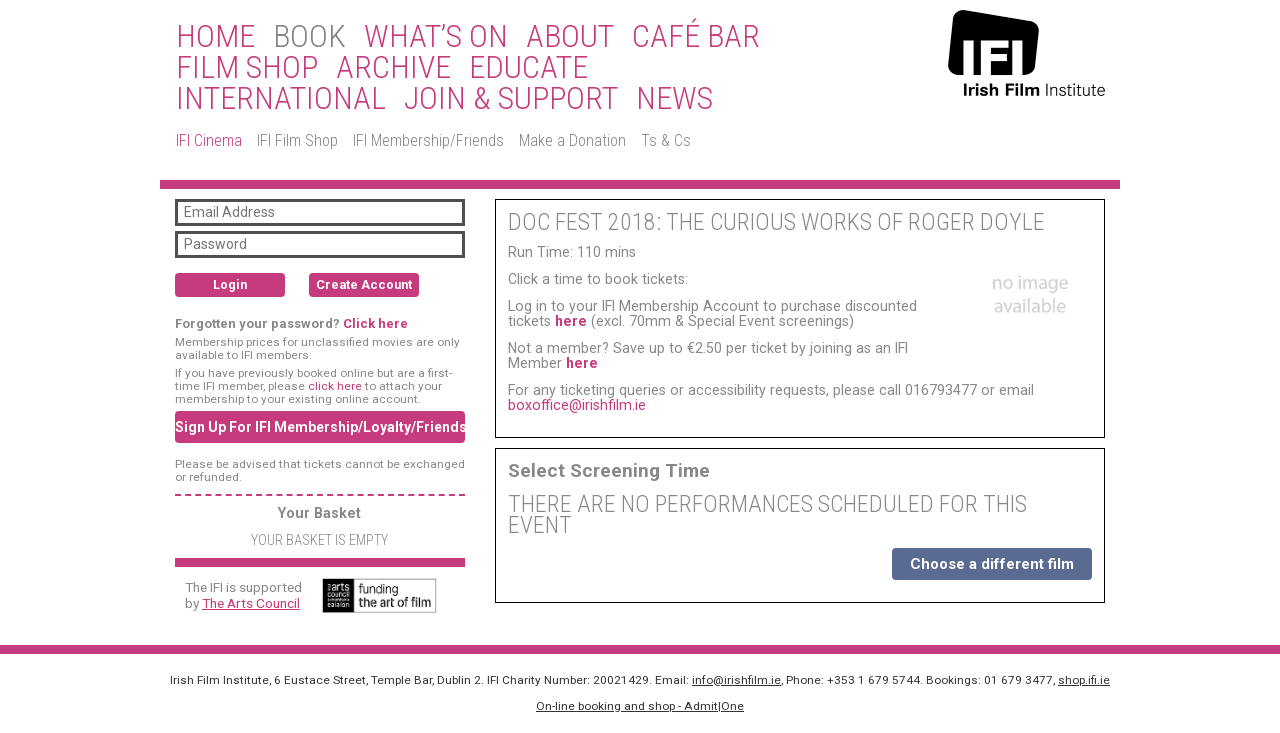

--- FILE ---
content_type: text/html; charset=ISO-8859-1
request_url: https://shop.ifi.ie/event/94599/
body_size: 5483
content:


<!DOCTYPE html>
<html lang="en">
<head>
  <meta charset="utf-8">
  <meta http-equiv="X-UA-Compatible" content="IE=edge">
  <meta name="viewport" content="width=device-width, initial-scale=1">
  <meta data-a1serv="IFIWEB" />
	
	<title>Irish Film Institute</title>
  <link href='https://fonts.googleapis.com/css?family=Roboto:100,300,400,500,700,900' rel='stylesheet' type='text/css'>
  <link href='https://fonts.googleapis.com/css?family=Roboto+Condensed:300,400,700' rel='stylesheet' type='text/css'>
  
	<script type='text/javascript' src='/script/eng.js?noCache=1768855299'></script>
  <script type='text/javascript' src='/script/postform.js?noCache=1768855299'></script>
  
	<script type='text/javascript' src='/script/fusio/jquery.js?ver=1.11.3'></script>
  <script type='text/javascript' src='/script/fusio/jquery-migrate.min.js?ver=1.2.1'></script>
  <script type='text/javascript' src='/script/fusio/core.min.js?ver=1.11.4'></script>
  <script type='text/javascript' src='/script/fusio/widget.min.js?ver=1.11.4'></script>
  <script type='text/javascript' src='/script/fusio/position.min.js?ver=1.11.4'></script>
  <script type='text/javascript' src='/script/fusio/menu.min.js?ver=1.11.4'></script>
  <script src="/script/fusio/jquery.tools.min.js?noCache=1768855299"></script>
  
	<link href="/script/shadowbox-3.0.3/shadowbox.css?noCache=1768855299" rel="stylesheet" type="text/css">
  <link rel="stylesheet" href="/styles/bootstrap.min.css?noCache=1768855299" type="text/css" media="screen" />
  <link rel="stylesheet" href="/styles/style.css?noCache=1768855299" type="text/css" media="screen" />
  <link rel="stylesheet" href="/styles/a1styles.css?noCache=1768855299" type="text/css" media="screen" />
	
<!--[if lt IE 9]>
  <script src="http://ifi-responsive.fusio.net/wp-content/themes/ifi-responsive/js/html5shiv.min.js"></script>
  <script src="http://ifi-responsive.fusio.net/wp-content/themes/ifi-responsive/js/respond.min.js"></script>
<![endif]-->

<!-- Global site tag (gtag.js) - Google Analytics -->
<script async src="https://www.googletagmanager.com/gtag/js?id=UA-27736343-1"></script>
<script>
  window.dataLayer = window.dataLayer || [];
  function gtag(){dataLayer.push(arguments);}
  gtag('js', new Date());
 
  gtag('config', 'UA-27736343-1');
</script>
<script>(function(w,d,s,l,i){w[l]=w[l]||[];w[l].push({'gtm.start':
new Date().getTime(),event:'gtm.js'});var f=d.getElementsByTagName(s)[0],
j=d.createElement(s),dl=l!='dataLayer'?'&l='+l:'';j.async=true;j.src=
'//www.googletagmanager.com/gtm.js?id='+i+dl;f.parentNode.insertBefore(j,f);
})(window,document,'script','dataLayer','GTM-TTKLCL');</script>
</head>

<!-- Global site tag (gtag.js) - Google Analytics -->
<script async src="https://www.googletagmanager.com/gtag/js?id=UA-56401285-10"></script>
<script>
  window.dataLayer = window.dataLayer || [];
  function gtag(){dataLayer.push(arguments);}
  gtag('js', new Date());

  gtag('config', 'UA-56401285-10');
</script>

<script type="text/javascript">

var debug = false;
if (jQuery('.current-menu-item .sub-menu').length > 0) {
  jQuery('.current-menu-item .sub-menu').each(function() {
    jQuery('>li a', this).each(function() {
      var target = jQuery(this).attr('target'),
        option = jQuery(document.createElement('option'))
          .appendTo(jQuery("#mobile-submenu"))
          .val(this.href)
          .html(jQuery(this).html());
      });
  });
}
else {
   jQuery('.current_page_ancestor .sub-menu').each(function() {
        select = jQuery("#mobile-submenu");
        jQuery('>li a', this).each(function() {
            var target = jQuery(this).attr('target'),
                option = jQuery(document.createElement('option'))
                    .appendTo(select)
                    .val(this.href)
                    .html(jQuery(this).html());
        });
    });  
}     

$(document).ready(function() {postFormInit();});
</script>

<body class="shop">

<!-- Google Tag Manager -->
<noscript><iframe src="//www.googletagmanager.com/ns.html?id=GTM-TTKLCL"
height="0" width="0" style="display:none;visibility:hidden"></iframe></noscript>
<!-- End Google Tag Manager -->


<header>
    <div class="container">
        <div class="row">
            <div class="col-md-9">
                <nav class="navbar" role="navigation">
                    <div class="navbar-header">
                        <button type="button" class="navbar-toggle" data-toggle="collapse" data-target="#navbar-collapse">
                            <span class="sr-only">Toggle navigation</span>
                            <span class="icon-bar"></span>
                            <span class="icon-bar"></span>
                            <span class="icon-bar"></span>
                        </button>
                        <a class="navbar-brand" href="#">MENU</a>
                    </div>
                    <div class="collapse navbar-collapse" id="navbar-collapse">
                        <div class="menu-main-container">
<ul id="menus" class="menu">
  <li id="nav-menu-item-67600" class=" main-menu-item  menu-item-even menu-item-depth-0 menu-item menu-item-type-post_type menu-item-object-page menu-item-has-children"><a href="http://www.ifi.ie/" class="menu-link main-menu-link">Home</a></li>
  
	<li id="nav-menu-item-67607" class=" main-menu-item  menu-item-even menu-item-depth-0 menu-item menu-item-type-post_type menu-item-object-page current-menu-item page_item page-item-161 current_page_item current-menu-ancestor current-menu-parent current_page_parent   menu-item-has-children">
	  <a href="http://shop.ifi.ie" class="menu-link main-menu-link">BOOK</a>
    <ul class="sub-menu menu-odd  menu-depth-1">
	    <li id="nav-menu-item-67642" class=" sub-menu-item  menu-item-odd menu-item-depth-1 menu-item menu-item-type-post_type menu-item-object-page current-menu-item page_item page-item-161 current_page_item"><a href="https://shop.ifi.ie" class="menu-link sub-menu-link">IFI Cinema</a></li>
	    <li id="nav-menu-item-67643" class=" sub-menu-item  menu-item-odd menu-item-depth-1 menu-item menu-item-type-post_type menu-item-object-page"><a href="https://shop.ifi.ie/shop/" class="menu-link sub-menu-link">IFI Film Shop</a></li>
	    <li id="nav-menu-item-67643" class=" sub-menu-item  menu-item-odd menu-item-depth-1 menu-item menu-item-type-post_type menu-item-object-page"><a href="https://shop.ifi.ie/membership/" class="menu-link sub-menu-link">IFI Membership/Friends</a></li>
	    <li id="nav-menu-item-67644" class=" sub-menu-item  menu-item-odd menu-item-depth-1 menu-item menu-item-type-post_type menu-item-object-page"><a href="https://shop.ifi.ie/donate/" class="menu-link sub-menu-link">Make a Donation</a></li>
	    <li id="nav-menu-item-67645" class=" sub-menu-item  menu-item-odd menu-item-depth-1 menu-item menu-item-type-post_type menu-item-object-page"><a href="http://www.ifi.ie/about/terms-and-conditions/" class="menu-link sub-menu-link">Ts & Cs</a></li>
    </ul>
	</li>
	
  <li id="nav-menu-item-67607" class=" main-menu-item  menu-item-even menu-item-depth-0 menu-item menu-item-type-post_type menu-item-object-page menu-item-has-children"><a href="http://www.ifi.ie/whatson/now-showing-coming-soon/" class="menu-link main-menu-link">What&#8217;s On</a></li>
  
	<li id="nav-menu-item-67675" class=" main-menu-item  menu-item-even menu-item-depth-0 menu-item menu-item-type-post_type menu-item-object-page menu-item-has-children"><a href="http://www.ifi.ie/about/" class="menu-link main-menu-link">About</a>

	<li id="nav-menu-item-67650" class=" main-menu-item  menu-item-even menu-item-depth-0 menu-item menu-item-type-post_type menu-item-object-page menu-item-has-children"><a href="http://www.ifi.ie/cafebar/" class="menu-link main-menu-link">Café Bar</a></li>

	<li id="nav-menu-item-67620" class=" main-menu-item  menu-item-even menu-item-depth-0 menu-item menu-item-type-post_type menu-item-object-page menu-item-has-children"><a href="http://www.ifi.ie/shop/" class="menu-link main-menu-link">Film Shop</a></li>

	<li id="nav-menu-item-67630" class=" main-menu-item  menu-item-even menu-item-depth-0 menu-item menu-item-type-post_type menu-item-object-page menu-item-has-children"><a href="http://www.ifi.ie/archive" class="menu-link main-menu-link">Archive</a></li>

  <li id="nav-menu-item-67692" class=" main-menu-item  menu-item-even menu-item-depth-0 menu-item menu-item-type-post_type menu-item-object-page menu-item-has-children"><a href="http://www.ifi.ie/learn/" class="menu-link main-menu-link">Educate</a></li>

	<li id="nav-menu-item-67692" class=" main-menu-item  menu-item-even menu-item-depth-0 menu-item menu-item-type-post_type menu-item-object-page menu-item-has-children"><a href="http://www.ifi.ie/international/" class="menu-link main-menu-link">International</a></li>

	<li id="nav-menu-item-67690" class=" main-menu-item  menu-item-even menu-item-depth-0 menu-item menu-item-type-post_type menu-item-object-page menu-item-has-children"><a href="http://www.ifi.ie/fundraising-best-practice/" class="menu-link main-menu-link">Join &amp; Support</a></li>

	<li id="nav-menu-item-67663" class=" main-menu-item  menu-item-even menu-item-depth-0 menu-item menu-item-type-taxonomy menu-item-object-category menu-item-has-children"><a href="http://www.ifi.ie/news/" class="menu-link main-menu-link">News</a></li>
</ul></div>                    </div>
                </nav>
            </div>
            <div id="logo-area" class="col-md-3">
              <div class="row">
                <div class="col-xs-6 col-md-pull-6">
                  <h2 id="logo"><a href="http://ifi.ie/"><img src="/images/fusio/ifi@2x.png" class="img-responsive" width="157" height="86" alt="Irish Film Institute" /></a></h2>
                </div>               
                <div class="col-xs-6 col-md-push-6">
								
<a href="https://shop.ifi.ie/login/"><h4 class="header_buttons" style="" id="login">Login</h4></a><a href="https://shop.ifi.ie/membership/"><h4 class="header_buttons" style="" id="basket">Membership / Loyalty / Friends</h4></a><a href="https://shop.ifi.ie/basket/"><h4 class="header_buttons" style="" id="basket"><span id="basketCountObject">My Basket (empty)</span></h4></a><a href="https://shop.ifi.ie/donate/"><h4 class="header_buttons" style="" id="donate">Make a Donation</h4></a><a href="https://shop.ifi.ie/shop/"><h4 class="header_buttons" style="" id="bookshop">Go to IFI Film Shop</h4></a>	
	

									
									
                </div>                             
              </div>
            </div>
<!--
            <div class="col-md-12">
              <select id="mobile-submenu">
                <option>--- CHOOSE A PAGE ---</option>
              </select>
            </div>  
-->						
        </div>
    </div>
</header>

<div id="a1ProcessMessage"></div>
<div id="a1ProcessOverlay"></div>

<style>
.date {font-size:1.2em; margin-bottom:10px}
.bookButton {padding:5px; float:left; margin-right:20px; color:white; width:100px; height:60px; border-radius:6px; background-color:#c63a7e}
.bookButtonSubtitled {padding:2px; float:left; margin-right:20px; color:white; width:100px; height:80px; border-radius:6px; background-color:#c63a7e}
.times {clear:both; margin-bottom:20px;}
.time {text-align:center; font-size:2.5em; clear:both}
.status {text-align:center; font-size:1.2em;clear:both}
.soldOut {background-color:#4f4f4f}

</style>

<div id="wrapper" class="container">
  <div class="row"><div class="col-md-12" id="contentDiv"></div></div>
  	<div class="row">
    <div class="col-md-8 col-md-push-4">
    	<div id="widecol">
 			  <div class="topblock clearfix">
    		  <h3>DOC FEST 2018: THE CURIOUS WORKS OF ROGER DOYLE</h3>
					<img src="/filmimages/s_94599.jpg" title="DOC FEST 2018: THE CURIOUS WORKS OF ROGER DOYLE" alt="DOC FEST 2018: THE CURIOUS WORKS OF ROGER DOYLE" height="110">					<div class="eventItemDetail">
					  	<p>Run Time: 110 mins</p>
					  	<p>Click a time to book tickets:</p>
							                <p>Log in to your IFI Membership Account to purchase discounted tickets <a href="https://shop.ifi.ie/login/" target="_blank"><b>here</b></a> (excl. 70mm & Special Event screenings)</p>
		<p>Not a member? Save up to &euro;2.50 per ticket by joining as an IFI Member <a href="https://shop.ifi.ie/membership/" target="_blank"><b>here</b></a></p>								
		<p>For any ticketing queries or accessibility requests, please call 016793477 or email <a href="mailto:boxoffice@irishfilm.ie">boxoffice@irishfilm.ie</a></p>
              					<div class="clear"></div>
				</div>
        	</div>					

 				<div class="topblock clearfix">
  			  <h4>Select Screening Time</h4><br/>
<h3>There are no performances scheduled for this event</h3>					
        
          <div class="buttonPanel">
					  <span onClick="location.replace('https://shop.ifi.ie')" style="float:right; width:200px" class="a1Button blue">Choose a different film</span>
					</div>	
					
				</div>
      </div>    
		</div>
  		

<div class="col-md-4 col-md-pull-8">

<div id="sideBarLogin" class="hidden-xs">
	<form name="signin" id="signin" onNotReady="submitRedirect('https://shop.ifi.ie/login/');"> 
    <div id="a1Form">
	    <div id="a1FormError-signin" class="a1FormError"></div>
      <input class="a1Field dtEmail required" style="border:3px solid #4f4f4f;" placeholder="Email Address" type="text" size="45" id="loginemail" maxlength="60" name="loginemail" value="">
      <input class="a1Field dtPass required" style="border:3px solid #4f4f4f;" placeholder="Password" name="loginpassword" id="loginpassword" type="password" size="45">
			<div class="clear"></div>
      <div class="buttonPanel">
			  <div class="a1Button small deactivate" style="width:110px" value="login" onClick="submitForm('signin')">Login</div>
			  <div class="a1Button small" style="width:110px" onClick="submitRedirect('https://shop.ifi.ie/login/')">Create Account</div>

<input type="hidden" name="sidebar" value="1">  		</div>	
    </div>
  </form>
  <p style="font-size:13px; font-weight:bold; margin-bottom:5px">Forgotten your password? <a href="https://shop.ifi.ie/resetpassword/">Click here</a></p>
	<div class="clear"></div>
	<p style="margin-bottom:5px">Membership prices for unclassified movies are only available to IFI members.</p>
	<p style="margin-bottom:5px">If you have previously booked online but are a first-time IFI member, please <a href="https://shop.ifi.ie/logincard/">click here</a> to attach your membership to your existing online account.</p>
  
	<div onCLick="submitRedirect('https://shop.ifi.ie/membership/')" class="a1Button maxWidth" style="font-size:14px; margin-bottom:15px">Sign Up For IFI Membership/Loyalty/Friends</div>
</div>

	
<p style="margin-bottom:10px">Please be advised that tickets cannot be exchanged or refunded.</p><div id="basketControlObject" class="hidden-xs"><div id="sideBarBasket">	
<h4>Your Basket</h4><br/>
<h2>YOUR BASKET IS EMPTY</h2>		
</div>
<!--===========END CART=============--></div>    


  <div id="sideinfo">
   	<p>The IFI is supported <br />by <a href="http://www.artscouncil.ie" target="_blank">The Arts Council</a></p>
    <a href="http://www.artscouncil.ie" target="_blank"><img class="float-right" src="/images/artscouncil.png" width="115" height="37" border="0" alt="Arts Council of Ireland" /></a>
  </div> 	 

  <!-- <p>Follow the IFI for news, trailers and offers</p><br/>
  <div>
		<a href="http://twitter.com/#!/IFI_Dub" target="sm"><img src="/images/fusio/twitter.png" width="34" height="34" alt="Twitter" title="Twitter"/></a>
		<a href="http://www.facebook.com/pages/Dublin-Ireland/Irish-Film-Institute/15272405420?ref=mf" target="sm"><img src="/images/fusio/facebook.png" width="34" height="34" alt="Facebook" title="FaceBook"/></a>
		<a href="http://www.youtube.com/user/IFIcinema" target="sm"><img src="/images/fusio/youtube.png" width="34" height="34" alt="YouTube" title="YouTube" /></a>

		<a href="http://irishfilminstitute.blogspot.com/" target="sm"><img src="/images/fusio/blogspot.png" width="34" height="34" alt="blogspot" title="BlogSpot"/></a>
		<a href="http://www.flickr.com/photos/65425018@N03/sets/" target="sm"><img src="/images/fusio/flickr.png" width="34" height="34" alt="Flickr" title="Flickr" /></a>
		<a href="http://www.linkedin.com/company/irish-film-institute" target="sm"><img src="/images/fusio/linkedin.png" width="34" height="34" alt="linkedin" title="LinkedIn"/></a>
		
	</div> -->
</div>
    

  </div>
</div>	

<!--Close left Col & Page-->
	</div>
</div>

<div class="clear"></div>

<div id="footer">
  <p>Irish Film Institute, 6 Eustace Street, Temple Bar, Dublin 2. IFI Charity Number: 20021429. Email: <a href="mailto:info@irishfilm.ie">info@irishfilm.ie</a>, Phone: +353 1 679 5744. Bookings: 01 679 3477, 
	<a href="https://shop.ifi.ie">shop.ifi.ie</a><br/><br/><a target="_blank" href="http://www.admit-one.eu">On-line booking and shop - Admit|One</a>
	</p>
</div>

</body>
</html>




--- FILE ---
content_type: text/css
request_url: https://shop.ifi.ie/styles/style.css?noCache=1768855299
body_size: 19709
content:
/*
Theme Name: IFI
Theme URI: http://www.ifi.ie
Author: Fusio
Author URI: http://www.fusio.net
Description: Responsive theme for IFI.
*/

/*** CSS RESET (based on http://meyerweb.com/eric/thoughts/2007/05/01/reset-reloaded/) ***/
html, body, div, span, applet, object, iframe, h1, h2, h3, h4, h5, h6, p, blockquote, pre, a, abbr, acronym, address, big, cite, code, del, dfn, em, font, img, ins, kbd, q, s, samp, small, strike, strong, sub, sup, tt, var, dl, dt, dd, ol, ul, li, fieldset, form, label, legend, table, caption, tbody, tfoot, thead, tr, th, td { border:0; font-family:inherit; font-size:100%; font-style:inherit; font-weight:inherit; margin:0; outline:0; padding:0; vertical-align:baseline; }
:focus { outline:0; }
ol, ul { list-style:circle; }
table { border-collapse:separate; border-spacing:0; }
caption, th, td { text-align:left; font-weight:normal; }
/*** end CSS RESET ***/


body { background:#fff; color:#888/*#b2c1c8*/; font:0.74em/1.1 'Roboto', Helvetica, sans-serif; margin:0; padding:0; text-align:center; }
body.french-festival { background:#b2c1c8; color:#fff; font:0.74em/1.1 'Roboto', Helvetica, sans-serif; margin:0; padding:0; text-align:center; } 
.container { max-width: 960px; }
#wrapper { text-align: left; }

/*** GENERIC STYLES --------------------------------------------------------------------------------------------------- ***/
/** Links **/
a:link, a:visited { color:#ccc; text-decoration:none; }
a:hover, a:active, a:focus {color:#7b8d00; text-decoration:underline; } 

/*section explorers for mobile responsive inputs*/
@media only screen and (min-width : 240px) {
   .wpcf7-textarea,
   .wpcf7-text {
     max-width: 100%;
     padding: 2px 1px !important;
   }
}

.video-container {
	position: relative;
	padding-bottom: 56.25%;
	padding-top: 30px;
	height: 0;
	overflow: hidden;
}

.video-container iframe,  
.video-container object,  
.video-container embed {
	position: absolute;
	top: 0;
	left: 0;
	width: 100%;
	height: 100%;
}

iframe, object { width: 100%; }
.interactive_bottom { height: auto !important; }

.wp-pagenavi a, .wp-pagenavi span { padding: 2px; }

    @media (min-width: 768px) {
      .wp-pagenavi a, .wp-pagenavi span { padding: 3px 5px; }
    }    

	.quoteBox{
	width:100%;
	margin-left:0%;
	display:inline-block;
	float:left;	
	margin-bottom:20px;
	margin-top:15px;
}

.quoteText {
	line-height:18px;
	width:70%;
	padding-right:20px;
	/*font-style:italic;*/
	display:inline-block;
	float:left;
}

.quoteText p{
	font-style:italic;
	text-align:right;
}
.quoteText h4{
	font-weight:bold;
	text-align:right;
	font-size:13px;
}
.quoteImage {
	margin-top:5px;
	vertical-align:center;
	width:25%;
	/*font-style:italic;*/
	display:inline-block;
	float:left;
}
/* 
.quoteBox{
	width:100%;
	margin-left:30%;
	margin-right:0%;
	display:inline-block;
	float:left;	
	margin-bottom:20px;
	margin-top:15px;
}

.quoteText {
	line-height:18px;
	width:40%;
	padding-right:20px;
	/*font-style:italic;
	display:inline-block;
	float:left;
}

.quoteText p{
	font-style:italic;
	text-align:right;
}
.quoteText h4{
	font-weight:bold;
	text-align:right;
	font-size:13px;
}
.quoteImage {
	margin-top:5px;
	vertical-align:center;
	width:25%;
	/*font-style:italic;
	display:inline-block;
	float:left;
} */







/** Generic Text **/
strong { font-weight: 500; }
em { font-style:italic; }

/** Forms **/
input { font-family:'Roboto', Helvetica, sans-serif; font-size:1em; }
.searchform .margin-right { margin-right: 5px; margin-top: 10px; }
 #sideinfo p,  #sideinfo p { float: left; }
 #sideinfo p { margin-right: 20px; }

.wpcf7-list-item {display:block; background:#454848; margin-bottom:8px; padding:5px; color:#ffffff}

/** Headings etc **/
h1, h2, h3 { font-family:'Roboto Condensed', sans-serif; font-weight:300; line-height:0.9; margin:0 0 12px; text-transform:uppercase; }
h1 { font-size:3.15em; }
h2 { font-size:2.4em; }
h3 { font-size:2em; }
h4 { font-size:1.6em; font-weight:bold; }
h5 { font-size:1.2em; font-weight:bold; }

#homepage-tabs { display: none; width: 100%; list-style: none; margin-bottom: 15px; }
#homepage-tabs li { float: left; margin-right: 5px; }
#homepage-tabs li a { display: block; padding: 10px; text-align: center; -webkit-border-top-left-radius: 10px; -webkit-border-top-right-radius: 10px; -moz-border-radius-topleft: 10px; -moz-border-radius-topright: 10px; border-top-left-radius: 10px; border-top-right-radius: 10px; color: #fff; }
#homepage-tabs li a .weekday { margin-bottom: 5px; }
#homepage-tabs li a .weekday, #homepage-tabs li a .day { display: block; }
#homepage-tabs li a.current { background-color: #62aca1; }


@media (min-width: 768px) {
  #homepage-tabs { display: block; }
  #mobile-homepage-tabs { display: none; border: 0; height: auto; }
}  

#twocol p, #widecol p { margin:0 0 12px; font-weight: 400; }
.topblock strong, .btmblock strong, .pane strong { color: #777; }
.buttons { padding:20px 0 10px; text-align:left }
.buttons a { background:url(images/button.png) no-repeat; display:inline-block; font-size:1.1em; font-weight:bold; height:20px; margin-right:2px; padding:7px 27px 3px 13px; text-align:left; width:94px; box-sizing: content-box; -webkit-box-sizing: content-box; -moz-box-sizing: content-box; }
.clear { clear: both; }

/**
* Wordpress Core Styles
* ----------------------------------------------------------------------------
*/

.alignnone { margin: 5px 20px 20px 0; }
.aligncenter, div.aligncenter { display: block; margin: 5px auto 5px auto; }
.alignright { float:right; margin: 5px 0 20px 20px; }
.alignleft { float: left; margin: 5px 20px 20px 0; }
.aligncenter { display: block; margin: 5px auto 5px auto; }
a img.alignright { float: right; margin: 5px 0 20px 20px; }
a img.alignnone { margin: 5px 20px 20px 0; }
a img.alignleft { float: left; margin: 5px 20px 20px 0; }
a img.aligncenter { display: block; margin-left: auto; margin-right: auto; }
.wp-caption { background: #fff; border: 1px solid #f0f0f0; max-width: 96%; padding: 5px 3px 10px; text-align: center; }
.wp-caption.alignnone { margin: 5px 20px 20px 0; }
.wp-caption.alignleft { margin: 5px 20px 20px 0; }
.wp-caption.alignright { margin: 5px 0 20px 20px; }
.wp-caption img { border: 0 none; height: auto; margin: 0; max-width: 98.5%; padding: 0; width: auto; }
.wp-caption p.wp-caption-text { font-size: 11px; line-height: 17px; margin: 0; padding: 0 4px 5px; }

/* ******************************************************************** */ 
/* Page Colour Schemes 													*/
/* ******************************************************************** */ 
    .home a { color:#980b0b; } /* petrol */
	.home header ul li.current_page_item > a, .home header ul li.current_page_ancestor > a, .home header ul li.current_page_item ul li.current_page_item2 a, .home #subnav li.current_page_item3 a, .home .monthblock h2, .home .monthblock td a:hover, .home .monthblock td a:active, .home .filmblocks h2, .home #programme , .home header ul li a:hover { color:#828282; }
  .home header ul li ul li.current_page_item > a { color:#980b0b; }
	.home #extrawidecol { background:url(images/top-border-home-wide.gif) no-repeat 0 0; border:0; padding-top:19px; }
	.home #calendar, .home #calendar caption { background: #980b0b; }
	.home #calendar table { border-left:1px solid #7b8d00; }
	.home #calendar th { background:#d5de99; border:1px solid #7b8d00; border-left:0; color:#515c00; }
	.home #calendar td { border-right:1px solid #980b0b; border-bottom:1px solid #980b0b; color:#980b0b; }
	.home #calendar td a:link, .home #calendar td a:visited { background:#eaefcc; color:#515c00; }
	.home #calendar td a:hover, .home #calendar td a:active { background:#980b0b; }
	.home #calendar td#today { background:#c1ce66; }
	.home #calendar td#today a:link, .home #calendar td#today a:visited { background:#c1ce66; color:#515c00; }
	.home #calendar td#today a:hover, .home #calendar td#today a:active { background:#980b0b; }
	.home #sidenews li { color:#980b0b; }
	.home #footer { border-top:9px solid #980b0b; }
	.home #sideinfo { border-top:9px solid #980b0b; border-bottom:9px solid #980b0b;margin-bottom:9px; }
  .home .header_buttons {background-color: #980b0b; color: white;  padding: 5px;    margin: 5px 0 5px;}
  .home #mc_embed_signup .button {background-color: #980b0b !important;}
  .home .navbar-header { background-color: #980b0b; }
  .home .navbar-header a { color: #fff; }
  .home .navbar-toggle .icon-bar { background-color: #fff; }
  .home #sidenews h2 { color:#980b0b; }
  .home #mobile-submenu { display: none; } 
  .home.membership #mobile-submenu { display: block; } 
  .home #homepage-tabs { border-bottom: 9px solid #980b0b; margin: 0; }
  .home #homepage-tabs li a { background-color:#980b0b; }
  .home #mobile-homepage-tabs { display: none; }
  .home.group-membership #calendar { display: none; }
    
    @media (min-width: 768px) {
      .home.membership #mobile-submenu { display: none; } 
    }     
  

    .test-season a { color:#7b8d00; } /* green */
	.test-season header ul li.current_page_item > a, .whatson header ul li.current_page_item ul li.current_page_item2 a, .whatson #subnav li.current_page_item3 a, .whatson .monthblock h2, .whatson .monthblock td a:hover, .whatson .monthblock td a:active, .whatson .filmblocks h2, .whatson #programme { color:#7b8d00; }
	.test-season #calendar, .whatson #calendar caption { background:#7b8d00; }
	.test-season #calendar table { border-left:1px solid #7b8d00; }
	.test-season #calendar th { background:#d5de99; border:1px solid #7b8d00; border-left:0; color:#515c00; }
	.test-season #calendar td { border-right:1px solid #7b8d00; border-bottom:1px solid #7b8d00; color:#9ea65e; }
	.test-season #calendar td a:link, .whatson #calendar td a:visited { background:#eaefcc; color:#354b00; }
	.test-season #calendar td a:hover, .whatson #calendar td a:active { background:#7b8d00; }
	.test-season #calendar td#today { background:#c1ce66; }
	.test-season #calendar td#today a:link, .whatson #calendar td#today a:visited { background:#c1ce66; color:#354b00; }
	.test-season #calendar td#today a:hover, .whatson #calendar td#today a:active { background:#7b8d00; }
	.test-season #footer { border-top:9px solid #7b8d00; }
	.test-season #sideinfo { border-top:9px solid #7b8d00; border-bottom:9px solid #7b8d00; }
	.test-season #filminfo { background:#7b8d00; }
	.test-season #filminfo h2 { color:#e1e7ad; }
	.test-season #share { border-color:#cbd680; }
	.test-season #filmtimes h3 { color:#7b8d00; }

  #accordion { font-size: 14px; }
	#accordion h2 a:active { color:#ffffff; }
	#accordion h2 a:link { color:#ffffff; }
	#accordion h2 a:visited { color:#ffffff; }
	#accordion h2 a:hover { color:#7b8d00;  }
    #accordion h2 {margin-bottom:8px}

    .whatson a { color:#694489; } /* green */
	.whatson header ul li.current_page_item > a, .whatson header ul li.current_page_ancestor > a, .whatson header ul li.current-page-ancestor > a, .whatson header ul li.current_page_item ul li.current_page_item2 a, .whatson #subnav li.current_page_item3 a, .whatson .monthblock h2, .whatson .monthblock td a:hover, .whatson .monthblock td a:active, .whatson .filmblocks h2, .whatson #programme, .whatson header ul li a:hover  { color:#828282; }
  .whatson header ul li ul li.current_page_item > a { color:#694489; }
  .whatson #centercol { background-color: #e8e8e8eee; }
	.whatson #calendar, .whatson #calendar caption { background:#694489; }
	.whatson #calendar table { border-left:1px solid #694489; }
	.whatson #calendar th { background:#694489; border:1px solid #694489; border-left:0; color:#fff; }
	.whatson #calendar td { border-right:1px solid #694489; border-bottom:1px solid #694489; color:#694489; }
	.whatson #calendar td a:link, .whatson #calendar td a:visited { background:#ECC8EC; color:#551A8B; }
	.whatson #calendar td a:hover, .whatson #calendar td a:active { background:#694489; }
	.whatson #calendar td#today { background:#694489; }
	.whatson #calendar td#today a:link, .whatson #calendar td#today a:visited { background:#ECC8EC; color:#551A8B; }
	.whatson #calendar td#today a:hover, .whatson #calendar td#today a:active { background:#694489; }
	.whatson #footer { border-top:9px solid #694489; }
	.whatson #sideinfo { border-top:9px solid #694489; border-bottom:9px solid #694489; }
	.whatson #filminfo { background:#694489; }
	.whatson #filminfo h2 { color:#ECC8EC; }
	.whatson #share { border-color:#694489; }
	.whatson #filmtimes h3 { color:#694489; }
	.whatson p a { color:#694489; }
  .whatson .header_buttons {background-color: #694489; color: white;  padding: 5px;  margin: 5px 0 5px;}
  .whatson #filminfo a { text-decoration:underline; color:#ffffff;  }
  .whatson #mc_embed_signup .button {background-color: #694489 !important;}
  .whatson .navbar { margin-bottom: 30px; }
  .whatson .navbar-header { background-color: #694489; }
  .whatson .navbar-header a { color: #fff; }
  .whatson .navbar-toggle .icon-bar { background-color: #fff; }    
  .whatson #mobile-submenu { border: 2px solid #694489; } 
  .whatson #sidenews h2 { color:#694489; }
  .whatson #homepage-tabs { border-bottom: 9px solid #694489; }
  .whatson #homepage-tabs li a { background-color:#694489; }
  .whatson #mobile-homepage-tabs { border: 2px solid #694489; }
  .whatson.season #accordion h2 { margin: 15px 0; }
  .whatson.season #accordion h2 a { color: #694489; }
    
@media (min-width: 670px) {
  .whatson #centercol { float:right; }
}    

    .learn a { color:#ff5500; } /* dust */
	.learn header ul li.current_page_item > a, .learn header ul li.current_page_ancestor > a, .learn header ul li.current_page_item ul li.current_page_item2 a, .learn #subnav li.current_page_item3 a, .learn .filmblocks h2, .learn #programme, .learn header ul li a:hover { color:#828282; }
  .learn header ul li ul li.current_page_item > a { color:#ff5500; }
  .learn .monthblock h2, .learn .monthblock td a:hover, .learn .monthblock td a:active { color: #fff; }
	.learn #calendar, .learn #calendar caption { background:#ff5500; }
	.learn #calendar table { border-left:1px solid #ff5500; }
	.learn #calendar th { background:#e7e7e0; border:1px solid #ff5500; border-left:0; color:#78765a; }
	.learn #calendar td { border-right:1px solid #ff5500; border-bottom:1px solid #ff5500; color:#c7c6b9; }
	.learn #calendar td a:link, .learn #calendar td a:visited { background:#ecebe6; color:#535023; }
	.learn #calendar td a:hover, .learn #calendar td a:active { background:#ff5500 }
	.learn #calendar td#today { background:#e3e2da; color:#a2a190; }
	.learn #calendar td#today a:link, .learn #calendar td#today a:visited { background:#e3e2da; color:#535023; }
	.learn #calendar td#today a:hover, .learn #calendar td#today a:active { background:#ff5500; }
	.learn #footer, .cafe-bar #footer { border-top:9px solid #ff5500; }
	.learn #sideinfo, .cafe-bar #sideinfo { border-top:9px solid #ff5500; border-bottom:9px solid #ff5500; }
	.learn .topblock, .learn h5 { color:#ff5500;}
	.learn #subnav { border-bottom:0 solid #ff5500; font-size: 0.9em; }
  .learn .header_buttons {background-color: #ff5500; color: white;  padding: 5px; margin: 5px 0 5px;}
  .learn #mc_embed_signup .button {background-color: #ff5500 !important;}
  .learn .navbar { margin-bottom: 30px; }
  .learn .navbar-header { background-color: #ff5500; }
  .learn .navbar-header a { color: #fff; }
  .learn .navbar-toggle .icon-bar { background-color: #fff; }      
  .learn #mobile-submenu { border: 2px solid #ff5500; }
  .learn #sidenews h2 { color:#694489; }  
  .learn #homepage-tabs { border-bottom: 9px solid #ff5500; }
  .learn #homepage-tabs li a { background-color:#ff5500; }
  .learn #mobile-homepage-tabs { display: none; }
  
  #logo-area { text-align: left; }
  #logo-area .logo-headline { display: block; margin-left: 15px; }

    @media (min-width: 992px) {
      #logo-area .col-md-pull-6 { right: 0; }
      #logo-area .col-xs-6 { width: 100%; }
      #logo-area #logo  { float: right; }
    }
    
    @media (min-width: 768px) and (max-width: 992px) {
      #logo-area { margin-bottom: 15px; }
      #logo-area .col-xs-6 { width: 100%; }
      #logo-area #logo img { margin: 0 auto; }
    }  

    @media (min-width: 768px) {
      #logo-area .logo-headline { display: none; }
    }    
  
  /* Cafe bar */
  .cafebar  #programme { color: #ff5500; }
  .cafebar a { color: #980b0b; }
	.cafebar header ul li.current_page_item > a, .cafebar header ul li.current_page_ancestor > a, .cafebar header ul li.current_page_item ul li.current_page_item2 a, .cafebar #subnav li.current_page_item3 a, .cafebar .monthblock h2, .cafebar .monthblock td a:hover, .cafebar .monthblock td a:active, .cafebar .filmblocks h2, .cafebar #programme, .cafebar header ul li a:hover { color:#828282; }
  .cafebar header ul li ul li.current_page_item > a { color:#980b0b; }
  .cafebar .header_buttons {background-color: #980b0b; color: white;  padding: 5px;  margin: 5px 0 5px;}
  .cafebar .btmblock a { color: #980b0b; }
	.cafebar #calendar, .cafebar #calendar caption { background: #980b0b; }
	.cafebar #calendar table { border-left:1px solid #7b8d00; }
	.cafebar #calendar th { background:#d5de99; border:1px solid #7b8d00; border-left:0; color:#515c00; }
	.cafebar #calendar td { border-right:1px solid #980b0b; border-bottom:1px solid #980b0b; color:#980b0b; }
	.cafebar #calendar td a:link, .cafebar #calendar td a:visited { background:#eaefcc; color:#515c00; }
	.cafebar #calendar td a:hover, .cafebar #calendar td a:active { background:#980b0b; }
	.cafebar #calendar td#today { background:#c1ce66; }
	.cafebar #calendar td#today a:link, .cafebar #calendar td#today a:visited { background:#c1ce66; color:#515c00; }
	.cafebar #calendar td#today a:hover, .cafebar #calendar td#today a:active { background:#980b0b; } 
  .cafebar .navbar { margin-bottom: 30px; }
  .cafebar .navbar-header { background-color: #980b0b; }
  .cafebar .navbar-header a { color: #fff; }
  .cafebar .navbar-toggle .icon-bar { background-color: #fff; }       
  .cafebar #mobile-submenu { border: 2px solid #980b0b; } 
  .cafebar #sidenews h2 { color:#980b0b; }  
  .cafebar #homepage-tabs { border-bottom: 9px solid #980b0b; }
  .cafebar #homepage-tabs li a { background-color:#980b0b; }
  .cafebar #mobile-homepage-tabs { display: none; }
  .cafebar #programme li a:link, .cafebar #programme li a:visited { color: #980b0b !important; }
    
    
	/* festival */
	.french-festival .topblock {background:#a1aeb6}
	.french-festival .btmblock {background:#adbcc3; color:#000000}
	.french-festival #sideinfo  { border-top:9px solid #e0eaec; border-bottom:9px solid #e0eaec}
	.french-festival #frenchinfo { border-top:9px solid #e0eaec}
	.french-festival #frenchinfo img {float:left}
	.french-festival #filmtimes { background:#a1aeb6; margin-bottom:10px; padding:12px; }
	.french-festival #filmtimes  {border-top:9px solid #e0eaec; border-bottom:9px solid #e0eaec}
	.french-festival #filmtimes li { border-bottom:1px solid #b5c2ca; padding:3px 0; }
	.french-festival #filmtimes h3 { border-bottom:1px solid #b5c2ca; font-family:'Roboto', Helvetica, sans-serif; font-size:1.1em; margin-bottom:0; padding-bottom:8px; text-transform:none; }
	.french-festival #filminfo {color:#000000; background:#a1aeb6}
	.french-festival #filminfo h1 {color:#ffffff}
	.french-festival #filminfo h2 {color:#e4ebf1}
	.french-festival .festivalTable {background:#a0adb5; padding:9px; font-size:14px}
	.french-festival .festivalTable a {color:#dde5e8 }
	.french-festival .festivalTable h2 	{color:#dde5e8 }
	.french-festival .festivalTable td {border-bottom:1px solid #dde5e8; padding-bottom:5px}
	.french-festival .festivalTable .festivalBlackText  {color:#000000}
	.french-festival .festivalTable .date {font-size:16px}
	
  .preserve a { color:#73bbe7; } /* blue */
	.preserve header ul li.current_page_item > a, .preserve header ul li.current_page_ancestor > a, .preserve header ul li.current_page_item ul li.current_page_item2 a, .preserve #subnav li.current_page_item3 a, .preserve .monthblock h2, .preserve .monthblock td a:hover, .preserve .monthblock td a:active, .preserve .filmblocks h2, .preserve #programme, .preserve header ul li a:hover  { color:#828282; }
  .preserve header ul li ul li.current_page_item > a { color:#73bbe7; }
	.preserve #calendar, .preserve #sidenews { display: none; }
  .preserve #calendar, .preserve #calendar caption { background:#73bbe7; }
	.preserve #calendar table { border-left:1px solid #73bbe7; }
	.preserve #calendar th { background:#bdd7ee; border:1px solid #73bbe7; border-left:0; color:#145895; }
	.preserve #calendar td { border-right:1px solid #73bbe7; border-bottom:1px solid #73bbe7; color:#a6c6e3; }
	.preserve #calendar td a:link, .preserve #calendar td a:visited { background:#dae8f5; color:#10487b; }
	.preserve #calendar td a:hover, .preserve #calendar td a:active { background:#73bbe7; }
	.preserve #calendar td#today { background:#8fbee8; color:#fff; }
	.preserve #calendar td#today a:link, .preserve #calendar td#today a:visited { background:#8fbee8; color:#10487b; }
	.preserve #calendar td#today a:hover, .preserve #calendar td#today a:active { background:#73bbe7; }
	.preserve #footer { border-top:9px solid #73bbe7; }
	.preserve #sideinfo { border-top:9px solid #73bbe7; border-bottom:9px solid #73bbe7; }
  .preserve .header_buttons {background-color: #73bbe7; color: white;  padding: 5px;  margin: 5px 0 5px;}
	.preserve .topblock { color:#73bbe7; }
  .preserve #mc_embed_signup .button {background-color: #73bbe7 !important;}
  .preserve .navbar { margin-bottom: 30px; }
  .preserve .navbar-header { background-color: #73bbe7; }
  .preserve .navbar-header a { color: #fff; }
  .preserve .navbar-toggle .icon-bar { background-color: #fff; }     
  .preserve #mobile-submenu { border: 2px solid #73bbe7; } 
  .preserve #sidenews h2 { color:#73bbe7; }  
  .preserve #homepage-tabs { border-bottom: 9px solid #73bbe7; }
  .preserve #homepage-tabs li a { background-color:#73bbe7; }
  .preserve #mobile-homepage-tabs { display: none; }

    @media (min-width: 768px) {
      .preserve #calendar, .preserve #sidenews { display: block; }
    }    

    .membership a { color:#ff5500; } /* blue */
    .membership header ul li.current_page_item > a, .membership header ul li.current_page_ancestor > a, .membership header ul li.current_page_item ul li.current_page_item2 a, .membership #subnav li.current_page_item3 a, .membership .monthblock h2, .membership .monthblock td a:hover, .membership .monthblock td a:active, .membership .filmblocks h2, .membership #programme, .membership header ul li a:hover  { color:#828282; }
    .membership header ul li ul li.current_page_item > a { color:#ff5500; }
    .membership #calendar, .membership #calendar caption { background:#ff5500; }
    .membership #calendar table { border-left:1px solid #ff5500; }
    .membership #calendar th { background:#fbdd72; border:1px solid #ff5500; border-left:0; color:#7e4700; }
    .membership #calendar td { border-right:1px solid #ff5500; border-bottom:1px solid #ff5500; color:#ff5500; }
    .membership #calendar td a:link, .membership #calendar td a:visited { background:#fbdd72; color:#7e4700; }
    .membership #calendar td a:hover, .membership #calendar td a:active { background:#ff5500; }
    .membership #calendar td#today { background:#ff5500; color:#fff; }
    .membership #calendar td#today a:link, .membership #calendar td#today a:visited { background:#ff5500; color:#7e4700; }
    .membership #calendar td#today a:hover, .membership #calendar td#today a:active { background:#ff5500; }
    .membership #footer { border-top:9px solid #ff5500; }
    .membership #sideinfo { border-top:9px solid #ff5500; border-bottom:9px solid #ff5500; }
    .membership .header_buttons {background-color: #ff5500; color: white;  padding: 5px;    margin: 5px 0 5px;}
    .membership .topblock { color:#ff5500; }
    .membership #mc_embed_signup .button {background-color: #ff5500 !important;}
    .membership .navbar { margin-bottom: 30px; }
    .membership .navbar-header { background-color: #ff5500; }
    .membership .navbar-header a { color: #fff; }
    .membership .navbar-toggle .icon-bar { background-color: #fff; }         
    .membership #mobile-submenu { border: 2px solid #ff5500; }
    .membership #sidenews h2 { color:#ff5500; }
    .membership #homepage-tabs { border-bottom: 9px solid #ff5500; }
    .membership #homepage-tabs li a { background-color:#ff5500; }
    .membership #mobile-homepage-tabs { display: none; }
  
    .preserve .btmblock a { color: #73bbe7; }

  .international a { color:#7b8d00; } /* light blue */
	.international header ul li.current_page_item > a, .international header ul li.current_page_ancestor > a, .international header ul li.current-page-ancestor > a, .international header ul li.current_page_item ul li.current_page_item2 a, .international #subnav li.current_page_item3 a, .international .monthblock h2, .international .monthblock td a:hover, .international .monthblock td a:active, .international .filmblocks h2, .international #programme, .international header ul li a:hover { color:#828282; }
  .international header ul li ul li.current_page_item > a { color:#7b8d00; }
	.international #calendar, .international #calendar caption { background:#7b8d00; }
	.international #calendar table { border-left:1px solid #7b8d00; }
	.international #calendar th { background:#d5de99; border:1px solid #7b8d00; border-left:0; color:#515c00; }
	.international #calendar td { border-right:1px solid #7b8d00; border-bottom:1px solid #7b8d00; color:#9ea65e; }
	.international #calendar td a:link, .international #calendar td a:visited { background:#eaefcc; color:#515c00; }
	.international #calendar td a:hover, .international #calendar td a:active { background:#7b8d00; }
	.international #calendar td#today { background:#d5de99; color:#fff; }
	.international #calendar td#today a:link, .international #calendar td#today a:visited { background:#d5de99; color:#515c00; }
	.international #calendar td#today a:hover, .international #calendar td#today a:active { background:#7b8d00; }
  .international #calendar, .international #sidenews { display: none; }
	.international #footer { border-top:9px solid #7b8d00; }
	.international #sideinfo { border-top:9px solid #7b8d00; border-bottom:9px solid #7b8d00; }
	.international .topblock h1 { color:#7b8d00; }
  .international .header_buttons {background-color: #7b8d00; color: white;  padding: 5px;   margin: 5px 0 5px;}
  .international #mc_embed_signup .button {background-color: #7b8d00 !important;}
  .international .btmblock a { color: #7b8d00; }
  .international .navbar { margin-bottom: 30px; }
  .international .navbar-header { background-color: #7b8d00; }
  .international .navbar-header a { color: #fff; }
  .international .navbar-toggle .icon-bar { background-color: #fff; }     
  .international #mobile-submenu { border: 2px solid #7b8d00; }
  .international .filmblock img { margin-bottom: 15px; }
  .international #sidenews h2 { color:#7b8d00; }
  .international #homepage-tabs { border-bottom: 9px solid #7b8d00; }
  .international #homepage-tabs li a { background-color:#7b8d00; }
  .international #mobile-homepage-tabs { display: none;; }
  
  #widecol .international #leftcol, #widecol .international #centercol { background-color: #e8e8e8; padding: 10px; }
  
    @media (min-width: 768px) {
      .international #calendar, .international #sidenews { display: block; }
    }      

  .category-films .filmblock { margin-bottom: 20px; padding: 10px; }
  .category-films .filmblock .film-text { float: left; max-width: 490px; width: 100%; margin-right: 10px; }
  .category-films .filmblock img { float: left; margin-right: 10px; }
  .btmblock.film-categories { padding: 20px; margin-bottom: 10px; }
  .btmblock.film-categories .category { padding: 0 10px; margin-bottom: 30px; width: 100%; float; none; }
  .btmblock.film-categories .category h3 { font-size: 2em; margin-top: 5px; }
  
  @media (min-width: 620px) {  
    .btmblock.film-categories .category h3 { font-size: 1.5em; }
  }
  
   @media (min-width: 450px) and (max-width: 619px) { 
    .btmblock.film-categories .category h3 { font-size: 1.2em; }
  }   
  
  @media (min-width: 450px) { 
    .btmblock.film-categories .category { width: 25%; float: left; text-align: center; font-size: 1em; }
  }
  
  .new-ifi-international-page a { color:#73bbe7; } /* light blue */
	.new-ifi-international-page header ul li.current_page_item > a, .new-ifi-international-page header ul li.current_page_item ul li.current_page_item2 a, .new-ifi-international-page #subnav li.current_page_item3 a, .new-ifi-international-page .monthblock h2, .new-ifi-international-page .monthblock td a:hover, .new-ifi-international-page .monthblock td a:active, .new-ifi-international-page .filmblocks h2, .new-ifi-international-page #programme, .new-ifi-international-page header ul li a:hover { color:#73bbe7; }
	.new-ifi-international-page #widecol, .new-ifi-international-page #leftcol, .new-ifi-international-page #centercol, .new-ifi-international-page #rightcol { border-top:9px solid #73bbe7 }
	.new-ifi-international-page #calendar, .new-ifi-international-page #calendar caption { background:#73bbe7; }
	.new-ifi-international-page #calendar table { border-left:1px solid #73bbe7; }
	.new-ifi-international-page #calendar th { background:#bfe1f7; border:1px solid #73bbe7; border-left:0; color:#145895; }
	.new-ifi-international-page #calendar td { border-right:1px solid #73bbe7; border-bottom:1px solid #73bbe7; color:#a6c6e3; }
	.new-ifi-international-page #calendar td a:link, .new-ifi-international-page #calendar td a:visited { background:#dcf1ff; color:#10487b; }
	.new-ifi-international-page #calendar td a:hover, .new-ifi-international-page #calendar td a:active { background:#73bbe7; }
	.new-ifi-international-page #calendar td#today { background:#b4e0fc; color:#fff; }
	.new-ifi-international-page #calendar td#today a:link, .new-ifi-international-page #calendar td#today a:visited { background:#b4e0fc; color:#10487b; }
	.new-ifi-international-page #calendar td#today a:hover, .new-ifi-international-page #calendar td#today a:active { background:#73bbe7; }
	.new-ifi-international-page #footer { border-top:9px solid #73bbe7; }
	.new-ifi-international-page #sideinfo { border-top:9px solid #73bbe7; border-bottom:9px solid #73bbe7; }
	.new-ifi-international-page .topblock { color:#73bbe7; }
    .new-ifi-international-page #mc_embed_signup .button {background-color: #73bbe7 !important;}

  .topblock.category { padding: 10px; }
  .category .category-text { float: left; width: 397px; margin-right: 20px; }
  .category .description { color: #888; font-weight: normal; display: block; }  
  
  @media (min-width: 768px) {
    .topblock.category  img { width: 200px; height: auto; float: right; margin: 0 0 30px 30px; }
  }
  
  #alphabetical-menu li { float: left; margin-right: 5px; }
  #international-year { margin-bottom: 10px; float: left;  }
  .filmblock.filter-menu { padding: 10px; }
  .filmblock.filter-menu h1 { font-size: 2em; }
  .filmblock.filter-menu.year h1 { float: left; }
  .filmblock.filter-menu.year select { float: right; }
  .buttons.international { padding: 0; margin-bottom: 10px; }
  .buttons.international a { color: #ff0000; }
  #international-search p { width: 50%; float: left; }
  #international-search #search-categories { clear: both; }
  #international-search h1 { clear: both; padding-top: 10px; float: left; }
  .international-subnav { font-size: 0.8em; padding: 10px 10px 20px !important; }
  .international-subnav li { margin-bottom: 2px; }
  #international-sort { margin: 20px 10px 20px 0; }
  #international-sort p, #international-sort select { float: left; margin-right: 10px; }
  #international-search #international-year { float: left; margin: 10px; }
  .international-search-buttons { clear: both; padding: 10px 0; }
  .international-search #submit-search, .international-search #clear-search { float: left; margin: 10px 10px 0 0; }
  .international-description { font-size: 1em !important; }
  #twocol.international #leftcol { min-height: 517px; background-color: #73BBE7; color: #fff; width: 294px; padding: 10px; }
  #twocol.international #leftcol a { color: #fff; }
  .blacktext { color: #000; }
  .blacktext.tight { margin-bottom: 5px !important; }
  #international-film-spec li { width: 50%; float: left; }
  #international-film-spec li:first-child { padding-right: 10px; border-box; -webkit-box-sizing: border-box; -moz-box-sizing: border-box; }
  #international-film-spec ul li { width: 100%; float: none; }
  #twocol.international #centercol { border: 0; }
  .international-synopsis { clear: both; }
  #international-categories, #international-keyword-search { text-align: right; }
  #international-categories #subnav { padding-bottom: 10px; }
  #international-categories #subnav li { color: #888; }
  .international-large-font { font: 16px 'Roboto Condensed' ,'Roboto',sans-serif; color: #888; text-transform: uppercase; }
  .international #centercol { padding-top: 0; }

	.shop a { color:#c63a7e; } /* pink */
	.shop h1 { color:#c63a7e; } /* pink */
	.shop header ul li.current_page_item > a, .shop header ul li.current_page_ancestor  > a, .shop header ul li.current_page_item ul li.current_page_item2 a, .shop #subnav li.current_page_item3 a, .shop .monthblock h2, .shop .monthblock td a:hover, .shop .monthblock td a:active, .shop .filmblocks h2, .shop #programme , .shop header ul li a:hover { color:#828282; }
  .shop header ul li ul li.current_page_item > a { color:#c63a7e; }
	.shop #widecol { /*background:url(images/top-border-shop.gif) no-repeat 0 0;*/ /*border:0;*/ padding-top:19px; }
	.shop #calendar, .shop #calendar caption { background:#c63a7e; }
	.shop #calendar table { border-left:1px solid #c63a7e; }
	.shop #calendar th { background:#f3a5c6; border:1px solid #c63a7e; border-left:0; color:#9c2758; }
	.shop #calendar td { border-right:1px solid #c63a7e; border-bottom:1px solid #c63a7e; color:#e572a3; }
	.shop #calendar td a:link, .shop #calendar td a:visited { background:#f9cddf; color:#76103b; }
	.shop #calendar td a:hover, .shop #calendar td a:active { background:#c63a7e; }
	.shop #calendar td#today { background:#ef87b3; }
	.shop #calendar td#today a:link, .shop #calendar td#today a:visited { background:#ef87b3; color:#76103b; }
	.shop #calendar td#today a:hover, .shop #calendar td#today a:active { background:#c63a7e; }
  .shop #calendar, .shop #sidenews { display: none; }
	.shop #footer { border-top:9px solid #c63a7e; }
	.shop #sideinfo { border-top:9px solid #c63a7e; /* border-bottom:9px solid #c63a7e; */ margin-bottom:9px;}
	.shop #widecol h2 { color:#c63a7e; padding-left:10px; }
	.shop #filminfo { background:#c63a7e; }
	.shop #filminfo h2 { color:#f7c3d9; }
	.shop #share { border-color:#f29bc0; }
	.shop #filmtimes h3 { color:#c63a7e; }
  .shop .header_buttons {background-color: #c63a7e; color: white;  padding: 5px;    margin: 5px 0 5px;}
	.shop .header_buttons:after {content: ">"; display: inline-block; float:right;}
  .shop #mc_embed_signup .button {background-color: #c63a7e !important;}
  .shop .btmblock a { color: #c63a7e; }
  .shop .navbar { margin-bottom: 30px; }
  .shop .navbar-header { background-color: #c63a7e; }
  .shop .navbar-header a { color: #fff; }
  .shop .navbar-toggle .icon-bar { background-color: #fff; }       
  .shop #mobile-submenu { border: 2px solid #c63a7e; }
  .shop #sidenews h2 { color:#c63a7e; }
  .shop #homepage-tabs { border-bottom: 9px solid #c63a7e; }
  .shop #homepage-tabs li a { background-color:#c63a7e; }
  .shop #mobile-homepage-tabs { display: none; }
  
    @media (min-width: 768px) {
      .shop #calendar, .shop #sidenews { display: block; }
    }      

    
	.admit-one a { color:#c63a7e; } /* pink */
	.admit-one h1 { color:#c63a7e; } /* pink */
	.admit-one header ul li.current_page_item > a, .admit-one header ul li.current_page_ancestor  > a, .admit-one header ul li.current_page_item ul li.current_page_item2 a, .admit-one #subnav li.current_page_item3 a, .admit-one .monthblock h2, .admit-one .monthblock td a:hover, .admit-one .monthblock td a:active, .admit-one .filmblocks h2, .admit-one #programme , .admit-one header ul li a:hover { color:#828282; }
  .admit-one header ul li ul li.current_page_item > a { color:#c63a7e; }
	.admit-one #widecol { /*background:url(images/top-border-admit-one.gif) no-repeat 0 0;*/  /*border:0;*/ padding-top:19px; }
	.admit-one #leftcol, .admit-one #centercol, .admit-one #rightcol { border-top:9px solid #c63a7e }
	.admit-one #calendar, .admit-one #calendar caption { background:#c63a7e; }
	.admit-one #calendar table { border-left:1px solid #c63a7e; }
	.admit-one #calendar th { background:#f3a5c6; border:1px solid #c63a7e; border-left:0; color:#9c2758; }
	.admit-one #calendar td { border-right:1px solid #c63a7e; border-bottom:1px solid #c63a7e; color:#e572a3; }
	.admit-one #calendar td a:link, .admit-one #calendar td a:visited { background:#f9cddf; color:#76103b; }
	.admit-one #calendar td a:hover, .admit-one #calendar td a:active { background:#c63a7e; }
	.admit-one #calendar td#today { background:#ef87b3; }
	.admit-one #calendar td#today a:link, .admit-one #calendar td#today a:visited { background:#ef87b3; color:#76103b; }
	.admit-one #calendar td#today a:hover, .admit-one #calendar td#today a:active { background:#c63a7e; }
  .admit-one #calendar, .admit-one #sidenews { display: none; }
	.admit-one #footer { border-top:9px solid #c63a7e; }
	.admit-one #sideinfo { border-top:9px solid #c63a7e; border-bottom:9px solid #c63a7e; }
	.admit-one #widecol h2 { color:#c63a7e; padding-left:10px; }
	.admit-one #filminfo { background:#c63a7e; }
	.admit-one #filminfo h2 { color:#f7c3d9; }
	.admit-one #share { border-color:#f29bc0; }
	.admit-one #filmtimes h3 { color:#c63a7e; }
  .admit-one .header_buttons {background-color: #c63a7e; color: white;  padding: 5px;    margin: 5px 0 5px;}
  .admit-one #mc_embed_signup .button {background-color: #c63a7e !important;}
  .admit-one .btmblock a { color: #c63a7e; }
  .admit-one .navbar { margin-bottom: 30px; }
  .admit-one .navbar-header { background-color: #c63a7e; }
  .admit-one .navbar-header a { color: #fff; }
  .admit-one .navbar-toggle .icon-bar { background-color: #fff; }       
  .admit-one #mobile-submenu { border: 2px solid #c63a7e; }
  
    @media (min-width: 768px) {
      .admit-one #calendar, .admit-one #sidenews { display: block; }
    }     
    
    .visit a { color:#c63a7e; } /* dark pink */
	.visit header ul li.current_page_item > a, .visit header ul li.current_page_ancestor > a, .visit header ul li.current_page_item ul li.current_page_item2 a, .visit #subnav li.current_page_item3 a, .visit .monthblock h2, .visit .monthblock td a:hover, .visit .monthblock td a:active, .visit .filmblocks h2, .visit #programme, .visit header ul li a:hover { color:#828282; }
  .visit header ul li ul li.current_page_item > a { color:#c63a7e; }
	.visit #calendar, .visit #calendar caption { background:#c63a7e; }
	.visit #calendar table { border-left:1px solid #c63a7e; }
	.visit #calendar th { background:#f3a5c6; border:1px solid #c63a7e; border-left:0; color:#9c2758; }
	.visit #calendar td { border-right:1px solid #c63a7e; border-bottom:1px solid #c63a7e; color:#c63a7e; }
	.visit #calendar td a:link, .visit #calendar td a:visited { background:#f9cddf; color:#76103b; }
	.visit #calendar td a:hover, .visit #calendar td a:active { background:#c63a7e; }
	.visit #calendar td#today { background:#ef87b3; }
	.visit #calendar td#today a:link, .visit #calendar td#today a:visited { background:#ef87b3; color:#76103b; }
	.visit #calendar td#today a:hover, .visit #calendar td#today a:active { background:#c63a7e; }
  .visit #calendar, .visit #sidenews { display: none; }
	.visit #footer { border-top:9px solid #c63a7e; }
	.visit #sideinfo { border-top:9px solid #c63a7e; border-bottom:9px solid #c63a7e; }
	.visit .topblock { color:#c63a7e; }
  .visit .header_buttons {background-color: #c63a7e; color: white;  padding: 5px;   margin: 5px 0 5px;}
  .visit #mc_embed_signup .button {background-color: #c63a7e !important;}
  .visit .btmblock a { color: #c63a7e; }
  .visit .navbar { margin-bottom: 30px; }
  .visit .navbar-header { background-color: #c63a7e; }
  .visit .navbar-header a { color: #fff; }
  .visit .navbar-toggle .icon-bar { background-color: #fff; }       
  .visit #mobile-submenu { border: 2px solid #c63a7e; }
  .visit #sidenews h2 { color:#c63a7e; }
  .visit #homepage-tabs { border-bottom: 9px solid #c63a7e; }
  .visit #homepage-tabs li a { background-color:#c63a7e; }
  .visit #mobile-homepage-tabs { display: none; }
  
    @media (min-width: 768px) {
      .visit #calendar, .visit #sidenews { display: block; }
    }      

   .news a { color:#73bbe7; } /* purple */
   .news .topblock h1 { font-size: 32px; }
	.news header ul li.current_page_ancestor > a, .news header ul li.current_page_item ul li.current_page_item2 a, .news #subnav li.current_page_item3 a, .news .monthblock h2, .news .monthblock td a:hover, .news .monthblock td a:active, .news .filmblocks h2, .news #programme, .news header ul li a:hover { color:#828282; }
  .news header ul li ul li.current_page_item > a, .news header ul li ul li.current-post-ancestor > a, .news header ul li ul li.current-menu-item > a { color:#73bbe7; }
	.news #calendar, .news #calendar caption { background:#73bbe7; }
	.news #calendar table { border-left:1px solid #73bbe7; }
	.news #calendar th { background:#bfe1f7; border:1px solid #73bbe7; border-left:0; color:#145895; }
	.news #calendar td { border-right:1px solid #73bbe7; border-bottom:1px solid #73bbe7; color:#a6c6e3; }
	.news #calendar td a:link, .news #calendar td a:visited { background:#bfe1f7; color:#145895; }
	.news #calendar td a:hover, .news #calendar td a:active { background:#73bbe7; }
	.news #calendar td#today { background:#73bbe7; }
	.news #calendar td#today a:link, .news #calendar td#today a:visited { background:#b4e0fc; color:#145895; }
	.news #calendar td#today a:hover, .news #calendar td#today a:active { background:#73bbe7; }
  .news #calendar, .news #sidenews { display: none; }
	.news #footer { border-top:9px solid #73bbe7; }
	.news #sideinfo { border-top:9px solid #73bbe7; border-bottom:9px solid #73bbe7; }
	.news .topblock { color:#73bbe7; }
  .news .header_buttons {background-color: #73bbe7; color: white;  padding: 5px;   margin: 5px 0 5px;}
  .news #mc_embed_signup .button {background-color: #73bbe7 !important;}
  .news .btmblock a { color: #73bbe7; }
  .news .navbar { margin-bottom: 30px; }
  .news .navbar-header { background-color: #73bbe7; }
  .news .navbar-header a { color: #fff; }
  .news .navbar-toggle .icon-bar { background-color: #fff; }      
  .news #mobile-submenu { border: 2px solid #73bbe7; }
  .news #sidenews h2 { color:#73bbe7; }
  .news #homepage-tabs { border-bottom: 9px solid #73bbe7; }
  .news #homepage-tabs li a { background-color:#73bbe7; }
  .news #mobile-homepage-tabs { display: none; }
  
    @media (min-width: 768px) {
      .news #calendar, .news #sidenews { display: block; }
    }      

    .support a { color:#e0b223; } /* yellow */
	.support header ul li.current_page_item > a, .support header ul li.current_page_ancestor > a, .support header ul li.current_page_item ul li.current_page_item2 a, .support #subnav li.current_page_item3 a, .support .monthblock h2, .support .monthblock td a:hover, .support .monthblock td a:active, .support .filmblocks h2, .support #programme, .support header ul li a:hover { color:#828282; }
  .support header ul li ul li.current_page_item > a { color:#e0b223; }
	.support #calendar { background:#e0b223; color:#2e2f2f; }
	.support #calendar caption { background:#e0b223; color:#7e4700; }
	.support #calendar caption a { background:#e0b223; color:#b87500; }
	.support #calendar table { border-left:1px solid #e0b223; }
	.support #calendar th { background:#f4d669; border:1px solid #e0b223; border-left:0; color:#b87500; }
	.support #calendar td { border-right:1px solid #e0b223; border-bottom:1px solid #e0b223; color:#c59f30; }
	.support #calendar td a:link, .support #calendar td a:visited { background:#fbdd72; color:#7e4700; }
	.support #calendar td a:hover, .support #calendar td a:active { background:#e0b223; }
	.support #calendar td#today { background:#f4cf4b; }
	.support #calendar td#today a:link, .support #calendar td#today a:visited { background:#f4cf4b; color:#7e4700; }
	.support #calendar td#today a:hover, .support #calendar td#today a:active { background:#e0b223; }
  .support #calendar, .support #sidenews { display: none; }
	.support #footer { border-top:9px solid #e0b223; }
	.support #sideinfo { border-top:9px solid #e0b223; border-bottom:9px solid #e0b223; }
	.support .topblock { color:#e0b223; }
  .support .btmblock a { color: #e0b223; }
  .support .header_buttons {background-color: #e0b223; color: white;  padding: 5px;    margin: 5px 0 5px;}
  .support #mc_embed_signup .button {background-color: #e0b223 !important;}
  .support .navbar { margin-bottom: 30px; }
  .support .navbar-header { background-color: #e0b223; }
  .support .navbar-header a { color: #fff; }
  .support .navbar-toggle .icon-bar { background-color: #fff; }       
  .support #mobile-submenu { border: 2px solid #e0b223; }
	.support #sidenews h2 { color:#e0b223; }
  .support #homepage-tabs { border-bottom: 9px solid #e0b223; }
  .support #homepage-tabs li a { background-color:#e0b223; }
  .support #mobile-homepage-tabs { display: none; }

  
.about a { color:#7b8d00; }
.about header ul li.current_page_item > a, .about header ul li.current_page_ancestor > a, .about header ul li.current_page_item ul li.current_page_item2 a, .about #subnav li.current_page_item3 a, .about .monthblock h2, .about .monthblock td a:hover, .about .monthblock td a:active, .about .filmblocks h2, .about #programme, .about header ul li a:hover { color:#828282; }
.about header ul li ul li.current_page_item > a  { color:#7b8d00; }
.about #calendar, .about #calendar caption { background:#7b8d00; }
.about #calendar table { border-left:1px solid #7b8d00; }
.about #calendar th { background:#d5de99; border:1px solid #7b8d00; border-left:0; color:#515c00; }
.about #calendar td { border-right:1px solid #7b8d00; border-bottom:1px solid #7b8d00; color:#9ea65e; }
.about #calendar td a:link, .about #calendar td a:visited { background:#eaefcc; color:#515c00; }
.about #calendar td a:hover, .about #calendar td a:active { background:#7b8d00; }
.about #calendar td#today { background:#7b8d00; }
.about #calendar td#today a:link, .about #calendar td#today a:visited { background:#d5de99; color:#515c00; }
.about #calendar td#today a:hover, .about #calendar td#today a:active { background:#7b8d00; }
.about #calendar, .about #sidenews { display: none; }
.about #footer { border-top:9px solid #7b8d00; }
.about #sideinfo { border-top:9px solid #7b8d00; border-bottom:9px solid #7b8d00; }
.about .topblock { color:#7b8d00; }
.about .header_buttons {background-color: #7b8d00; color: white;  padding: 5px;     margin: 5px 0 5px;}
.about #mc_embed_signup .button {background-color: #7b8d00 !important;}
.about .btmblock a { color: #7b8d00; }
  .about .navbar { margin-bottom: 30px; }
  .about .navbar-header { background-color: #7b8d00; }
  .about .navbar-header a { color: #fff; }
  .about .navbar-toggle .icon-bar { background-color: #fff; }    
.about #mobile-submenu { border: 2px solid #7b8d00; }
.about #sidenews h2 { color:#7b8d00; }
.about #homepage-tabs { border-bottom: 9px solid #7b8d00; }
.about #homepage-tabs li a { background-color:#7b8d00; }
.about #mobile-homepage-tabs { display: none; }

#mobile-submenu-block { display: block; padding: 10px 15px 0 15px; margin-top: 30px; text-align: left; } 
#mobile-submenu-block p { font-size: 20px; color: #fff; } 
#mobile-homepage-tabs { width: 100%; margin: 15px 0 10px; height: 30px; }
#mobile-submenu { width: 100%; margin: 15px 0; height: 30px; }
#mobile-subnav, #mobile-subnav #subnav { display: block; padding: 0;}
#mobile-subnav li { margin-bottom: 10px; font-size: 18px; }

    @media (min-width: 768px) {
      .about #calendar, .about #sidenews { display: block; }
      #mobile-submenu { display: none; } 
      #mobile-subnav { display: none; }
    }  
  


  @media (min-width: 768px) {
    .header_buttons {display: none;}
  }
  
  @media (min-width: 992px) {
    #logo { float: right;}
  }

  @media only screen and (max-device-width: 768px) {
      /* replace logo image source with smaller one*/
      
      h4 { font-size:1.6em; font-weight:normal !important; }
  }
  /*iPhone6 => 375*/
  @media only screen and (max-device-width: 370px) {
     /* replace logo image source with smaller one*/
     #logo a img {content:url('/images/fusio/ifi_smaller.png')}
     header #logo { margin-top: 20px !important; }
  }

    /*submenu dropdowm*/
  @media (min-width: 768px) {
        #mobile-submenu { display: none; }
  }

	.scrolling-calendar-preview #widecol { background:url(images/top-border-home.gif) no-repeat 0 0; border:0; padding-top:19px; clear: both; }
	.scrolling-calendar-preview #rightcol { border-top:9px solid #62aca1 }
  .scrolling-calendar-preview #sideinfo { border-bottom: 9px solid #5cada3; border-top: 9px solid #5cada3; }
  .scrolling-calendar-preview #calendar, .scrolling-calendar-preview #calendar caption { background: none repeat scroll 0 0 #62aca1; }  

/* Blog #e7b242 - orange*/


/* ******************************************************************** */ 
/* Page Structure												        */
/* ******************************************************************** */
#pagewidth { margin:0 auto; text-align:left; width:960px; }
	#extrawidecol { float:left; padding-top:10px; position:relative;width:100%;height:100%}
	#twocol { float:left; position:relative; width:637px; }
  #leftcol { position:relative; width: 100%; }
  #centercol { position:relative; width: 100%; }

  @media (min-width: 768px) {  
    #leftcol { margin-top: 0; }
  }
  
/*  
@media (min-width: 768px) and (max-width: 992px) {
  #leftcol, #centercol { max-width: 345px; } 
}  


@media (min-width: 500px) {
  #leftcol { float:left; }
  #centercol { float:right; }
}
*/

/* ******************************************************************** */ 
/* Header														        */
/* ******************************************************************** */
header ul li { text-align: left; }
header ul { margin-top: 10px; }
header ul li a { color:#6b6b6b; display:block; font-family:'Roboto Condensed',sans-serif; font-size: 2em; line-height: normal; text-transform:uppercase; white-space:nowrap; text-decoration: none; font-weight: 300; margin-bottom: 5px; }
@media (min-width: 768px) {
  header ul li a { font-size: 1.8em; margin-bottom: 0; }
}
header ul li ul { display:none; left:0; position:absolute; top:23px; }
header #logo { margin-top: 10px; }

@media (min-width: 768px) {
  header ul { padding-top:20px; width: 100%; max-width: 637px; margin: 0; }
  header ul li { display:block; float:left; margin:0; padding-right:18px; }
  header ul li.current_page_item ul, header ul li.current_page_ancestor ul, .international header ul li.current-page-ancestor ul, .whatson header ul li.current-page-ancestor ul /*, header ul li.current-page-ancestor ul*/ { display: block; padding:0; top: 130px; *top: 140px; /*reposition for IE*/ }
  header ul li.current_page_item ul li, header ul li.current_page_ancestor ul li, .international header ul li.current-page-ancestor ul li, .whatson header ul li.current-page-ancestor ul li /*, header ul li.current-page-ancestor ul li */{ padding-right:15px; }
  header ul li.current_page_item ul a, header ul li.current_page_ancestor ul a, .international header ul li.current-page-ancestor ul a , .whatson header ul li.current-page-ancestor ul a /*, header ul li.current-page-ancestor ul a */{ color:#828282; float:left; font-family:'Roboto Condensed', 'Roboto',sans-serif; font-size:1.35em; line-height:1.2;text-transform:none;}
  header ul li a { font-size:2.7em; line-height:1.0em; }
  /*.home header ul li.current_page_ancestor.home ul a { display: none; } No idea why this was added so commented out! */
}

.navbar { margin-bottom: 0; }
.navbar-collapse { padding: 0; }
.navbar-brand { padding-left: 10px; font-size: 1.5em; }
  
/* ******************************************************************** */ 
/* Main menu													                                  */
/* ******************************************************************** */  
.navbar-toggle { margin-right: 0; float: left; padding: 9px 5px; }
.navbar-toggle .icon-bar { background-color: #000; }

@media (min-width: 768px) {
  .navbar { height: 180px; }
  .shop .navbar, .international .navbar, .cafebar .navbar, .visit .navbar , .news .navbar { height: 150px; }
  .navbar-brand { display: none; }
  #navbar-collapse { padding: 0; }
}  

/* ******************************************************************** */
/* Content Page Elements												*/
/* ******************************************************************** */
  .topblock { border: solid 1px #000000; margin-bottom:10px; padding: 12px; }
  .topblock img { margin-bottom: 15px; color: #000000 !important;}

  @media (min-width: 500px) {
    .topblock img { float:right; padding:0 0 12px 12px; }
    .topblock { padding: 12px; }
  } 

	.topblock p { font-size:1.2em; font-weight:normal; }
  .btmblock { background:#e8e8e8; padding:12px;  font-size:14px; line-height: 1.3em;}
	.btmblock ul { margin:0 0 12px 15px; }
	.btmblock ul li { list-style:disc; }
	.btmblock a { color: #ff5500; }
  .btmblock.space-above { margin-top: 10px; }
  .btmblock.transparent { background-color: transparent; padding-left: 0; padding-right: 0; padding-top: 0; }
  .btmblock.nopadding { padding: 0; }

  .monthblock { background:#4e4e4e; margin-bottom:10px; padding:12px 12px; }
	.monthblock td, .monthblock th { border-bottom:1px solid #2e3030; color:#9a9a9a; font-size:1em; padding:1px 15px 1px 5px; }
	.monthblock th { font-size:1.35em; font-weight:bold; }
	.monthblock td strong { color:#fff; font-size:1.1em; }
	.monthblock td a:link, .monthblock td a:visited { color:#9a9a9a; }
	.monthblock td strong a:link, .monthblock td strong a:visited { color:#fff; }
	.monthblock td.first {width:300px}
	.monthblock td.second {width:125px}
	.monthblock td.third {width:125px}
  
  .learn .monthblock { background: #ff5500; }
  .learn .monthblock td, .learn .monthblock th { color:#fff; }
  .learn .monthblock td a:link, .learn .monthblock td a:visited { color:#fff; }
  
  @media (min-width: 768px) {
    .monthblock td, .monthblock th { font-size:1.2em;  }
  }   

.filmblocks {}
	.filmblocks h2 { padding:12px 12px 2px; }
	.filmblock { background:#e0e0e0; padding:12px; margin-bottom:10px; }
	.filmblock h1 { font-size: 2em; }
	.filmblock h3 { font-family:'Roboto Condensed', 'Roboto', Helvetica, sans-serif; font-size:1.5em; font-weight:normal; text-transform:none; }
	.filmblock h3 img { display:block; margin-bottom: 15px; }
  
  @media (min-width: 320px) {
    .filmblock h3 img { float:right; margin:0 0 0 15px;  }
  }     
  
	.filmblock p { font-size:1.2em; }
.filmdetails { color:#cdcdcd; } 
	.filmdetails img { float:left; margin-right:15px; }
.filmblock2 { background:#000; font-size:1.1em; margin-bottom:10px; padding:12px 12px; }
	.filmblock2 h4 { display:inline; float:left; font-size:1.2em; padding-right:20px; width:40%; }
	.filmblock2 p { display:inline; font-size:1.2em; }
	.filmblock2 div { margin-top:5px; }
	.filmblock2 div:last-child { margin-top:0; }

#eventlist li { background:#e8e8e8; margin-bottom:10px; padding:12px; color: #888;}
#eventlist li h3 { color:#694489; font-family:'Roboto Condensed', 'Roboto', Helvetica, sans-serif; font-size: 22px; font-weight:normal; margin-bottom:4px; text-transform:none; line-height: 1.2em;}
#eventlist li h3 a, #eventlist li h3 a:link, #eventlist li h3 a:visited { color:#694489 !important; }
.preserve #eventlist li h3 a:link, .preserve #eventlist li h3 a:visited { color:#73bbe7 !important; }
#eventlist li p { font-size:1.1em; margin:0 0 10px; }
#eventlist li p.date { color:#694489; margin:0 0 2px; }
#eventlist li p.more a:link, #eventlist li p.more a:visited { border-bottom:1px dotted #694489; color:#694489; font-size:0.85em; }
#eventlist li img { margin-bottom: 15px; }

#eventlist_learn li { background:#e8e8e8; margin-bottom:10px; padding:12px; color: #888;}
#eventlist_learn li h3 { color:#ff5500; font-family:'Roboto Condensed', 'Roboto', Helvetica, sans-serif; font-size:1.4em; font-weight:normal; margin-bottom:4px; text-transform:none; line-height: 1.2em;}
#eventlist_learn li p { font-size:1.1em; margin:0 0 2px; }
#eventlist_learn li p.date { color:#ff5500; margin:0 0 2px; }
#eventlist_learn li p.more a:link, #eventlist_learn li p.more a:visited { border-bottom:1px dotted #ff5500; color:#ff5500; font-size:0.85em; }
#eventlist_learn li img { float:right; }

#subnav { margin-bottom:10px; padding:0 0 55px 10px; }
	#subnav li { color:#fff; font-family:'Roboto Condensed' ,'Roboto',sans-serif; font-size:2.4em; line-height:0.9; text-transform:uppercase; }

/* ******************************************************************** */
/* Film Details															*/
/* ******************************************************************** */
#filminfo { margin-bottom:10px; padding:12px; }
	#filminfo h1 { margin-bottom:0; color: #ffffff;}
	#filminfo h2 { font-size:3.10em; margin:0 0 40px; }
	#filminfo h3 { color:#fff; font-size:1.6em; line-height:1.3; margin:0; }
	#filminfo p { font-size:1.1em; color: #ffffff; margin:0 0 15px 0;}
	#filminfo .buttons p a {color:#333333}
#share { border:1px solid #fff; border-width:1px 0; padding:2px 0; margin-top: 10px; }
	#share h3 { color:#fff; display:inline; float:left; font-size:2em;  }
	#share > div { display:inline; float:right; }
  #filmpics .pikachoose { display: none; }
  
  @media (min-width: 768px) {
    #filmpics .pikachoose { display: block; }
    #filmtimes { padding:12px; }
  }   
  
#filmpics .iframe { display: block; margin-bottom: 30px; }
	#thumbs { margin:10px 0; }
	#thumbs img { border:2px solid #6a6a6a; margin-right:10px; }
#filmvid { z-index:1}
#filmvid iframe { width: 100%; }
#filmtimes { background:#e8e8e8eee; }
	#filmtimes h3 { border-bottom:1px solid #888888; font-family:'Roboto Condensed', 'Roboto', Helvetica, sans-serif; font-size:2.3em; margin-bottom:0; padding-bottom:8px; text-transform:uppercase; }
	#filmtimes li { border-bottom:1px solid #888888; padding:3px 0; }
	

	#comments h3 { display:block; float:left; margin-bottom:0; padding:12px;  }
	#comments p { display:block; float:left; padding:15px 10px 0; text-align:left; width: 150px }
	#comments p a { background:url(images/arrow-right.png) no-repeat 100% 50%; color:#fff; font-size:1.2em; padding-right:20px; }
	#comments ul { clear:both; }
	#comments li { background:#1d1f1f; margin-bottom:10px; padding:10px 12px; }
	#comments p label {width:200px; display:block;  }
	#comments .commentlist p {float:left;width:304px; display:block; background:#1d1f1f; padding:5px; margin-bottom:5px}
	
	#comments-form { padding-bottom:15px; background:#7b8d00}
	#comments-form h3 { display:block; float:left; margin-bottom:0; padding:12px; }
	#comments-form p { display:block; float:left; padding:15px 10px 0; text-align:left; width: 960px }
	#comments-form p a { background:url(images/arrow-right.png) no-repeat 100% 50%; color:#fff; font-size:1.2em; padding-right:20px; }
	#comments-form ul { clear:both; }
	#comments-form li { background:#1d1f1f; margin-bottom:10px; padding:10px 12px; }
	#comments-form p label {width:200px; display:block;  }
	#comments-form #submit {width:190px; background:#FFFFFF; border:0; padding:5px}
	
/* ******************************************************************** */ 
/* Homepage			 													*/
/* ******************************************************************** */ 
  #homepromos div img { width: 100%; height: auto; }
  #homepromos div { margin-bottom:10px; }
  
  @media (min-width: 500px) { 
    #homepromos div { float:left; min-height:135px; position:relative; width: 50%; box-sizing: border-box; -webkit-box-sizing: border-box; -moz-box-sizing: border-box; }
    #homepromos .textwidget { width: 50%; max-width: none; }
  }  

  #homepromos .textwidget .text { margin: 0; }
	#homepromos div a { width: 100%; position: relative; color:#fff; display:block; font-size:1.1em;  line-height:0.95; }
	#homepromos div strong, #homepromos div em { color:#fff; font-family:'Roboto Condensed' ,'Roboto',sans-serif; font-size:1.95em; font-weight:normal; font-style:normal; text-transform:uppercase; }
	#homepromos div em { color:#1c2226; }
/* Promo Colours*/	
	#homepromos div.beige, #homepromos div.beige span { background-color:#b2a791; }
	#homepromos div.beige a { color:#1c2226; }
	#homepromos div.green span { background-color:#6bb500; }
	#homepromos div.petrol, #homepromos div.petrol span { background-color:#00998b; }
	#homepromos div.blue, #homepromos div.blue span { background-color:#0070b5; }
	#homepromos div.pink, #homepromos div.pink span { background-color:#ff266e; } 
	#homepromos div.orange, #homepromos div.orange span { background-color:#e7b242; }
	#homepromos div.purple, #homepromos div.purple span { background-color:#9f6ba1; }  
/* Promo Types */	
	#homepromos div.text { background-image:url(images/homepromos/arrow.png); background-repeat:no-repeat; background-position: right 5px bottom 5px; display:block; padding:12px 25px 8px 12px; width: 100%; }
	#homepromos div.text a { padding-right:70px; }
	#homepromos div.pic { min-height:155px;}
  @media (min-width: 500px) { 
    #homepromos div.pic img {border:1px solid #dfe9ed;}
  } 
	#homepromos div.pic span { background-image:url(images/homepromos/arrow.png); background-repeat:no-repeat; background-position: right 5px bottom 5px; display:block; font-size:1.1em; line-height:0.95; padding:8px 23px 8px 8px; width: 100%; font-weight:normal; font-style:bold; }
	#homepromos div.wide { background-position:607px 92%; width:613px; }
	#homepromos div.txtrt span { right:0; top:0; }
	#homepromos div.txtrb span { right:0; bottom:0; }
  #homepromos div.left.txtrb span { right:0; }
	#homepromos div.txtlt span { left:0; top:0; }
	#homepromos div.txtlb span { left:0; bottom:0; }
  #homepromos div.right.txtlb span { left:0; }
	#homepromos div.logo { background:url(images/homepromos/logo.gif) no-repeat right top #0070b5; }
	#homepromos div.logo a { padding-right:88px; }
  
  @media (min-width: 500px) { 
    #homepromos div.right { float:right; padding-left: 5px; }
    #homepromos div.left { padding-right: 5px; }
    #homepromos div.pic span { position:absolute; width:150px; }
  }  

/* ******************************************************************** */ 
/* Shop				 													*/
/* ******************************************************************** */ 
.prodboxes { padding-bottom:20px;  background:url(/wp-content/themes/ifi2011/images/shopbox.png) repeat-y ; min-height:210px }
	.prodboxes div { background:#fff; color:#2e3030; float:left; padding:12px 12px 8px 12px; width:290px; }
	.prodboxes div.basketPrice {position: absolute; top:240px;  float:left; background:none; padding:0}
	.prodboxes div:first-child { margin-right:9px; }
	.prodboxes div img { float:left; margin:0 10px 0 0;}
	.prodboxes div a:link, .prodboxes div a:visited { color:#2e3030; }
	#widecol .prodboxes p.price { display:inline; float:left; font-size:1.7em; font-weight:bold; margin-bottom:0; padding:10px 0 2px; }
	#widecol .prodboxes p.add { background:url(images/pink-arrow.gif) no-repeat right bottom; display:inline; float:right; font-size:1.1em; margin-bottom:0; padding:16px 19px 1px 0; }
.prodlists { }
	.prodlists div { background:#181919; color:#fff; float:left; padding:12px 12px 8px 12px; width:290px; height:auto; border-top: 9px solid #2e2f2f }
	.prodlists div:first-child { margin-right:9px; }
	.prodlists div.left-child { margin-right:9px;  }
	.shop #widecol .prodlists div h2 { padding-left:0; }
	.prodlists div a:link, .prodlists div a:visited { color:#fff; }
	.prodlists li { font-size:1.2em; padding-bottom:3px; }
	
/* ******************************************************************** */ 
/* Right Column		 													*/
/* ******************************************************************** */ 

  #rightcol, #filmtimes{ margin-top: 15px; }

  #mc_embed_signup form  { padding: 30px 0 15px !important; }
  
  @media (min-width: 768px) {
    #rightcol { margin-top: 0; }
    #mc_embed_signup form  { padding: 10px 0; }
  }  

  #search { margin-bottom:10px; text-align:left; width: 100%; max-width:280px; margin-top: 15px; }
	#search label { display:inline-block; font-size:1em; padding:0 3px 0 0; vertical-align:middle; }
	#search input[type=text] { background:#e8e8e8; border:1px solid #909090; height:18px; padding:2px 6px; vertical-align:middle; width:110px; }
	#search input[type=image] { margin-left:2px; vertical-align:middle; }

  #signin { background:url(images/arrow-right.png) no-repeat right center; color:#a6a6a6; display: inline-block; font-size:1.2em; margin: 15px 0 10px; padding:2px 20px 0 0; }
  .home #signin, .cafebar #signin { background:url(images/arrow-right-wine.png) no-repeat right center; }
  .whatson #signin { background:url(images/arrow-right-purple.png) no-repeat right center; }
  .preserve #signin, .news #signin { background:url(images/arrow-right-light-blue.png) no-repeat right center; }
  .shop #signin, .visit #signin { background:url(images/arrow-right-pink.png) no-repeat right center; }
  .international #signin, .about #signin { background:url(images/arrow-right-green.png) no-repeat right center; }  

  @media (min-width: 768px) {
    #rightcol #calendar  { margin:0; }
    #signin { adding:2px 20px 0 10px; }
  }  
  
  @media (min-width: 600px) {
    #calendar { float:left; }
  }  
  
  #calendar { clear:both; margin-top: 15px;  padding:10px; }
  
  @media (min-width: 768px) {
    #calendar { float: left; }
  }    
  
  #rightcol #calendar { margin-top: 10px; }
	#calendar h2 { margin:0; color:#fff;}
	#calendar table { background:#fff; margin-top:10px; text-align:center; width:270px; }
	#calendar caption { color:#fff; font-size:1.2em; font-weight:bold; margin:0 0 3px; padding:0; text-align:center; width:270px; }
	#calendar .nav, #calendar .nav a { color:#fff; padding:0 10px; text-align:center; text-decoration: none; }	
	#calendar .nav:first-child { float:left; }
	#calendar .nav:last-child { float:right; }
	#calendar th { font-size:1em; font-weight:bold; padding:4px 0; text-align:center; }
	#calendar td { height:22px; line-height:21px; text-align:center; }
	#calendar td a { display: block; font-weight: bold; text-decoration: none; }
	#calendar td a:hover, #calendar td a:active, #calendar td#today { color:#fff; }
	#calendar td#today a, #calendar td#today a:link, #calendar td#today a:visited { font-weight:bold; }
	#calendar td#today a:hover, #calendar td#today a:active { color:#fff; }
  
  @media (min-width: 992px) {
    #calendar { float: none; }
  }

  #sidenews { margin:0 0 10px; padding-top:10px; clear: both; }
	#sidenews h2 { display:inline; float:left; margin:0 0 8px; padding:0 10px 4px; }
	#sidenews p { display:inline; float:right; padding:10px 10px 0; text-align:right; }
	#sidenews p a { background:url(images/arrow-right.png) no-repeat 100% 50%; color:#488980; font-size:1.2em; padding-right:20px; }
  .home #sidenews p a, .cafebar #sidenews p a { background:url(images/arrow-right-wine.png) no-repeat 100% 50%; }
  .whatson #sidenews p a { background:url(images/arrow-right-purple.png) no-repeat 100% 50%; }
  .preserve #sidenews p a, .news #sidenews p a { background:url(images/arrow-right-light-blue.png) no-repeat 100% 50%; }
  .shop #sidenews p a, .visit #sidenews p a { background:url(images/arrow-right-pink.png) no-repeat 100% 50%; }
  .international #sidenews p a, .about #sidenews p a { background:url(images/arrow-right-green.png) no-repeat 100% 50%; }
	#sidenews ul { clear:both; }
	#sidenews li { background:#e8e8e8; clear:right; padding:10px; margin-bottom:5px; }
	#sidenews li a { color:#333333; }
	#sidenews li img { float:right; margin:-10px -10px; padding-left:30px; }
	#sidenews li strong { font-weight:normal; padding-top:10px; }

#sideinfo { padding:10px 0 10px 10px; font-size:1.15em;}
	#sideinfo p { line-height:1.2; padding:2px 0 8px; }
	#sideinfo p:first-child { padding-bottom:15px; }
	#sideinfo p img { float:right; padding-left:30px;  }
	#sideinfo p a { color:#62aca1; text-decoration:underline; }
  .home #sideinfo p a { color:#980b0b; }
  .whatson #sideinfo p a { color:#694489; }
  .learn #sideinfo p a { color:#ff5500; }
  .preserve #sideinfo p a { color:#73bbe7; }
  .shop #sideinfo p a { color:#c63a7e; }
  .international #sideinfo p a { color: #7b8d00; }
  .cafebar #sideinfo p a { color: #980b0b; }
  .visit #sideinfo p a { color: #c63a7e; }
  .news #sideinfo p a { color: #73bbe7; }
  .membership #sideinfo p a { color: #ff5500; }
  .about #sideinfo p a { color: #7b8d00; }
	#sideinfo div img { padding-right:4px;  }
	#sideinfo div a:last-child img { padding:0 0 0 0px; }
	
	#frenchinfo { padding:10px 0 10px 10px; font-size:1.15em;}
	#frenchinfo p { line-height:1.2; padding:2px 0 8px; }
	#frenchinfo p:first-child { padding-bottom:15px; }
	#frenchinfo p img { float:right; padding-left:30px;  }
	#frenchinfo p a { color:#fff; text-decoration:underline; }
	#frenchinfo div img { padding-right:4px;  }
	#frenchinfo div a:last-child img { padding:0 0 0 5px; }

  #programme { margin-bottom:12px; padding:10px; background-color: #e8e8e8; }
	#programme h3 { font-family:'Roboto Condensed', 'Roboto', Helvetica, sans-serif; font-size:2.0em; text-transform:uppercase; margin-top: 15px; }
	#programme ul { border-top:1px solid #888888; padding-top:4px; }
	#programme li { padding:10px 0; font-size: 14px; }
	#programme li a:link, #programme li a:visited { color: #694489; }
	#programme li a { border-bottom: 1px solid #888888; line-height: 20px; }
  .whatson #programme ul li ul { border: 0; }
  .whatson #programme a { color: #694489; }
	
	
	.wp-caption-dd { padding:5px; margin-bottom:8px }
	.aligncenter {text-align:center;margin: 0 auto;}

  #mc_embed_signup { background: transparent !important; }
  #mc_embed_signup h2 { font-size: 1.5em !important; font-weight: normal !important; margin: 0 0 10px !important; }
  #mc_embed_signup input[type="text"], #mc_embed_signup input[type="email"] { width: 80%; }
  #mc_embed_signup input[type="submit"] { font-size: 0.9em !important; }
  #mc_embed_signup .mc-field-group input { padding: 5px 0 !important;color: black; }
  #mc_embed_signup .mc-field-group { min-height: 0 !important; }
  /*#mc_embed_signup .button { background-color: #62aca1 !important; }*/
	
/* ******************************************************************** */ 
/* Footer 														        */
/* ******************************************************************** */
#footer { clear:both; display:block; margin-top:10px; padding: 20px; color:#333333; } 
#footer a:link, #footer a:visited { color:#333333; text-decoration:underline; } 
#footer a:hover, #footer a:active { color:#62aca1; } 
 
/* ******************************************************************** */ 
/* Clearfix: http://csscreator.com/attributes/containedfloat.php        */
/* ******************************************************************** */
.clearfix:after { content: "."; display: block; height: 0; clear: both; visibility: hidden; }
.clearfix{ display: inline-block; }
/* Hides from IE-mac \*/
* html .clearfix{height: 1%;}
.clearfix{display: block;}
/* End hide from IE-mac */


.pikachoose {width: 100%; margin:0;}
.pika-stage {position: relative; width: 315px; height:250px; }

	.pika-stage .pika-aniwrap, .pika-stage .main-image {position: absolute; top: 0; left: 0;}
	.pika-stage .pika-aniwrap{width:100%;}
	.pika-stage .pika-ani {position:relative;display: none;z-index:2;margin:0;}
	.pika-stage img {border:0; width: 100%; height: auto; display: block; }

.pika-stage .caption {position: absolute; background:#000; background: rgba(0,0,0,0.75);  border: 1px solid #141414; font-size: 11px; color: #fafafa;  text-align: right; bottom: 20px; right: 10px;}
	.pika-stage .caption p {padding: 0; margin: 0; line-height: 14px;}
.pika-textnav, .pika-imgnav {display:inline;}
.pika-counter{position: absolute;bottom: -20px;left:15px;font-size:11px;}

#pikame{display:block;}

.jcarousel-skin-pika .jcarousel-container-horizontal { padding: 15px 0px; overflow:hidden;}
.jcarousel-skin-pika .jcarousel-clip-horizontal {height: 90px; width: 255px;}
.jcarousel-skin-pika .jcarousel-item-horizontal { margin-right: 10px;}

/* Style the thumbnails */
.pika-thumbs{ padding: 0 0px;}
	.pika-thumbs li{ width: 51px; height:51px; margin: 0px 0 10px 0; padding: 0; overflow: hidden;
		float: left; list-style-type: none;padding: 1px;  background: #ffffff; border: 1px solid #97ab2e; cursor: pointer;}
	.pika-thumbs li:last {margin: 0;}
	.pika-thumbs li .clip {position:relative;height:100%;text-align: center; vertical-align: center; overflow: hidden;}
	
/* The stage is the wrapper. The image fills 100% the height of the stage */
.pika-stage, .pika-textnav {width: 100%; }
.pika-stage {position: relative; text-align:center; height:250px;}

 @media (min-width: 768px) {  
    .pika-stage img{height:100%;}
 }

.pika-stage .caption {position: absolute; border: none; font-size: 11px; 
			color: #fafafa; padding: 10px; text-align: right; bottom: 0; right: 0;}
	.pika-stage .caption p {padding: 0; margin: 0; line-height: 14px;}
	
	.jcarousel-skin-pika {width:250px}
	.jcarousel-list-horizontal {width:250px}

/* Ths play, pause, prev and next buttons */
.pika-imgnav a {position: absolute; text-indent: -5000px; display: block;z-index:3;}
	.pika-imgnav a.previous {background: url(images/homepromos/arrow-left.gif) no-repeat right 0% #dddddd ; height: 55px; width: 27px; top: 265px; right: 37px;cursor:pointer;}
	.pika-imgnav a.next {background: url(images/homepromos/arrow-right.gif) no-repeat right 45% #ff0000 ; height: 55px; width: 27px; top: 265px; right: 0px;cursor:pointer;}
	.pika-imgnav a.play {background: url(images/homepromos/arrow.png) no-repeat 0% 50% #ffffff; height: 100px; width: 44px;top:0;left:50%;display: none;cursor:pointer;}
	.pika-imgnav a.pause {background: url(images/homepromos/arrow.png) no-repeat 0% 50% #ffffff; height: 100px; width: 44px;top:0;left:50%;display:none;cursor:pointer;}

/* The previous and next textual buttons */
.pika-textnav { display: none;}
.pika-textnav a {font-size: 12px; text-decoration: none; color: #333; padding: 4px;}
	.pika-textnav a.previous {float: left; width: auto; display: block;}
	.pika-textnav a.next {float: right; width: auto; display: block;}

/*for the tool tips*/
.pika-tooltip{font-size:12px;position:absolute;color:white;padding:3px; background-color: rgba(0,0,0,0.7);border:3px solid black;}
.pika-counter{position: absolute;bottom: 45px;left:15px;color:white;background:rgba(0,0,0,0.7);font-size:11px;padding:3px;-moz-border-radius: 5px;border-radius:5px;}

/* If using user thumbnails there's a pause well the new large image loads. This is the loader for that */		
.pika-loader{ background:url(loading.gif) 3px 3px no-repeat #000; background-color:rgba(0,0,0,0.9); color:white; width:60px; font-size:11px; padding:5px 3px; 
	text-align:right; position:absolute; top:15px; right:15px; }

a:hover { color:#828282; text-decoration: none; }
.btmmapblock{background: #4e4e4e;padding: 5px;font-size: 1.1em;}

a.booknowlink {
  color: #694489 !important;
}

/* Festival single page */
#fullcol {
  width: 960px;
  border-top: 9px solid #7b8d00;
}

#fullcol .topblock {
  margin-top: 5px;
  margin-bottom: 8px;
}

.topblock h1 { font-size: 3.7em; }

@media (max-width: 568px) {

    .topblock h1 { font-size: 3.5em; padding-top: 10px; display: block;}
}

.festivalmenu { 
  background-color: #694489; 
}
.festivalmenu li { 
  border-bottom: 2px solid #fff;
}

.festivalmenu li a { 
  color: #fff; 
  font-family: 'Roboto Condensed' ,'Roboto',sans-serif; 
  font-size: 2em; 
  padding: 9px 14px 9px 14px;
  display: block;
} 

@media (min-width: 768px) and (max-width: 991px) {
  .festivalmenu li a { font-size: 1.5em; }
}

@media (min-width: 768px) {
  .festivalmenu li { float: left; border-right: 6px solid #fff; border-bottom: 0; }
}


.festivalmenu li a:hover {
  text-decoration: none;
  color: #fff;
}

#fullcol .btmblock {
  background-color: transparent;
  padding: 0;
}

#fullcol .socialmedia {
  float: right;
}

#festivalitems {
  width: 960px;
  margin-top: 8px;
  margin-left: 0 !important;
}

.festivalitem {
  margin-bottom: 20px;
}

@media (min-width: 768px) and (max-width: 991px) {
  .festivalitem { width: 50%; float: left; }
}

.festivalitem a {
  display: block;
  text-decoration: none;
}

.festivalitem a:hover .synopsis {
  display: block;
}

.festivalitem .title {
  background-color: #4e4e4e;
  color: #fff;
  text-decoration: none;
  font-family: 'Roboto',sans-serif; 
  font-size: 1.2em;     
  padding: 10px;
  box-sizing: border-box;
  -moz-box-sizing: border-box;
}

@media (min-width: 992px) {
  .festivalitem .title { height: 90px; }
}

@media (min-width: 768px) and (max-width: 991px) {
  .festivalitem .title { height: 60px; }
}


.festivalitem .time {
  background-color: #694489;
  color: #fff;
  padding: 10px;
  font-size: 0.9em;
  height: 30px;
}

.festivalitem .time span{
  display: block;
  margin-bottom: 5px;
}

.socialmedia p {
  margin-bottom: 10px;
}

.synopsis-area {
  position: relative;
  background-color: #4e4e4e;
} 

.synopsis-area img {
  display: block;
  margin: 0 auto;
}

.synopsis {
  display: none;
  position: absolute;
  bottom: 0;
  left: 0;
  background: rgba(105,68,137, 0.8); 
  color: #fff;
  padding: 7px;
  font-size: 0.9em;
}

.large-checkbox {
  display: none;
  margin: 3px 3px 3px 4px;
}

.large-checkbox + label {
  padding: 10px;
  background-color: #fafafa;
  border: 1px solid #cacece;
  box-shadow: 0 1px 2px rgba(0,0,0,0.05), inset 0px -15px 10px -12px rgba(0,0,0,0.05);
  border-radius: 3px;
  display: inline-block;
  position: relative;
}

.large-checkbox:active, .large-checkbox:checked:active {
	box-shadow: 0 1px 2px rgba(0,0,0,0.05), inset 0px 1px 3px rgba(0,0,0,0.1);
}

.large-checkbox:checked {
	background-color: #e9ecee;
	border: 1px solid #adb8c0;
	box-shadow: 0 1px 2px rgba(0,0,0,0.05), inset 0px -15px 10px -12px rgba(0,0,0,0.05), inset 15px 10px -12px rgba(255,255,255,0.1);
	color: #99a1a7;
}

.large-checkbox:checked + label:after  {
	content: '\2714';
	font-size: 14px;
	position: absolute;
	top: 0px;
	left: 2px;
	color: #424242;
}

.large-checkbox:checked + label:after {
	font-size: 20px;
}

#international-category-search li { margin-bottom: 5px; }
.wp-pagenavi { display: block; margin: 20px 0; }

#widecol {
    padding-top: 10px;
    position: relative;
}

#widecol .headline {
  margin-top: 15px;
}

.black {
  color: #000;
}

/*cafe bar gallery*/
.cafe-images ul li { list-style: none; }

#sign-in { padding:10px 0 10px 0; display:block; width:100%; font-size: 14px; }
#mc_embed_signup h2 { font-size: 19px !important; }

@media (min-width: 601px) and (max-width: 992px) {
  #rightcol #mailchimp, #rightcol #calendar, #rightcol #filmtimes { float: left; width: 50%; clear: none; }
}

/*-SOCIAL DISTANCING--------*/
.SD_wrapper {
  background-color: #EED202;
  color: #000000;
  height: 100%;
  margin: 0 0 20px 0;
}
.SD_wrapper:before, .SD_wrapper:after {
      content: '';
      position: relative;
      top: 0px;
      bottom: 0px;
      display: block;
      height: 12px;
      width: 100%;
      background: repeating-linear-gradient(
        -45deg,
        #000,
        #000 12px,
        transparent 10px,
        transparent 23px
      );
}
.SD_inner {
  padding: 15px;
  text-align: center;
}
.SD_checkboxSection {
  margin: 20px 0;
  display: table;
  table-layout: fixed;
  text-align: left;
}
.SD_label {
  display: table-cell;
}
.SD_input {
  display: table-cell;
  width: 40px;
  vertical-align: middle;
}
.SD_article {
  text-align: left;
}

#inlineBasket{
  font-size: 15px;
}

.promoHeader {
  font-size: 14px;
}

.promoDetails {
  font-size: 10px;
  padding-top: 7px;
}

.promoInputContainer {
  display: block;
  align-self: center;
  margin: 10px 0;
}

.promoInputContainer input {
  display: inline-block;
  border: 1px solid #E5E5E5;
  box-sizing: border-box;
  height: 32px;
  width: 200px;
  padding-left: 5px;
  font-family: 'Silka';
}

.promoInputContainer input:focus-visible {
  outline: none;
}

.promoApplyButton {
  display: inline-block;
  border: 1px solid #E5E5E5;
  box-sizing: border-box;
  background-color: #F5F5F5;
  height: 32px;
  width: 80px;
  vertical-align: bottom;
  text-align: center;
  font-size: 14px;
  color: #ACACAC;
  line-height: 32px;
  position: relative;
  right: 10px;
  cursor: pointer;
}

--- FILE ---
content_type: text/css
request_url: https://shop.ifi.ie/styles/a1styles.css?noCache=1768855299
body_size: 2784
content:
#contentDiv {border-bottom: 9px solid #c63a7e; margin-bottom:10px; padding-left:5px;}
#widecol {padding-top:0 !important}
/*#widecol h2 {padding:0 !important}*/

form {padding:0 !important; margin:0 !important; display:block !important}
#a1Form {}
#a1Form h4 {margin-bottom:5px; font-size:1.3em} 
#a1Form p{padding-bottom:10px;}
#a1Form .a1Field {max-width:100%; padding: 3px 0px; text-indent: 2%; margin-bottom:5px; float:left}
#a1Form input {font-size: 14px; padding: 0px 0px; text-indent: 2%; margin-bottom:10px; float:left}
#a1Form select {font-size: 14px; padding: 3px 0; text-indent: 2%; margin-bottom:5px; margin-right:10px; float:left}
#a1Form .fieldHelp {margin-left: 120px; margin-bottom:10px; margin-top:-2px; clear:both; font-size:0.8em; color:#808080}
#a1Form label {font-size:1em; line-height: 22px; vertical-align:baseline; width:125px; float:left}
.labelRequired::after {content : "  * " !important; color:red}

#a1Form fieldset {border-bottom:2px dashed #c63a7e; padding-top:5px; padding-bottom:5px}
#a1Form fieldset:last-child {border-bottom:0}
#a1Form fieldset:first-child {padding-top:0}

.pageBorder {border-bottom: 9px solid #c63a7e; margin-bottom:10px}
	
.fieldContainer {max-width:100%; margin-bottom:20px; clear:both}
.fieldValue {font-weight:400; float:left}
.fieldName {font-weight:600; width:auto; float:left; min-width: 260px;}

.buttonPanel {margin-top:10px; margin-bottom:10px}

.a1Button {
    background-color: #c63a7e;
		border: none;
    border-radius: 4px;
    color: #FFFFFF;
    cursor: pointer;
    display: inline-block;
    font-size: 15px;
    font-weight: bold;
    line-height: 32px;
    text-align: center;
    text-decoration: none;
    white-space: nowrap;
		margin-right:20px;
		margin-bottom:10px;
    height: 32px;
    width: 100px;
}
.a1Button:last-child {margin-right:0px !important}

.a1FormError {padding:5px; margin-bottom:5px; background-color: #6B0505; font-weight: bold; color: #fff; width:100%; display:none; visibility:hidden}
#error {padding:5px; margin-bottom:20px; background-color: #6B0505; font-weight: bold; color: #fff; width:100%}
#a1FormError {padding:5px; margin-bottom:5px; background-color: #6B0505; font-weight: bold; color: #fff; width:100%; display:none; visibility:hidden}
#a1FormInfo {padding:5px; margin-bottom:5px; background-color: red; font-weight: bold; color: #fff; width:100%}
#a1BasketStatus {padding:5px; margin-bottom:5px; background-color: #2e823a; font-size: 9px; color: #fff; width:100%}

#memberTicketsBlock {border:2px solid #6b8d58; padding:10px; margin-bottom:10px; border-radius:10px;}
#memberTicketsBlock h5 {margin-bottom:10px; font-size: 13px;}

#a1ProcessMessage {
	padding:5px; 
	background-color: #6B0505; 
  font-weight: bold; 
	color: #fff; 
	width:400px; 
	height:50px; 
	display:none;
	visibility:hidden;
  font-size: 15px;
  white-space: nowrap;
  border: none;
  border-radius: 6px;
	z-index:1000;
	position:fixed;
  position: fixed;
  top: 50%;
  left: 50%;
  -webkit-transform: translate(-50%, -50%);
  transform: translate(-50%, -50%);
}

#a1ProcessOverlay {
  visibility: hidden;
  position: fixed;
  top: 50%;
  left: 50%;
  -webkit-transform: translate(-50%, -50%);
  transform: translate(-50%, -50%);
  width:100%;
  height:1000px;
  text-align:center;
  z-index: 999;
  background: #e9e9e9;
	opacity:0.7;
}

#popup{background-color:#000; color:#fff; padding:20px}
#popup h1 {margin-bottom:25px}
#popup table {width:100%; margin-bottom:20px; font-size:13px}
.schemeInfo {color:#fff; padding:5px; color: #fff; text-align:left; font-size:13px}
#popup ul {margin-top:10px; margin-left:20px; list-style-type: square}
#popup p {margin-top:10px; margin-bottom:10px; font-size:10px}

.a1FormError {padding:5px; margin-bottom:5px; background-color: #6B0505; font-weight: bold; color: #fff; width:100%; display:none; visibility:hidden}
.a1FormSuccess {padding:5px; margin-bottom:5px; background-color: green; font-weight: bold; color: #fff; width:100%; display:none; visibility:hidden}

.blue {background-color:#596b91}
.gold {background-color:#cfb712}
.green {background-color:#2e823a}
.olive {background-color:#6b8d58}
.red {background-color:#e02a25}
.cyan {background-color:#289b97}

.memberBlue {background-color:#75c8e6 !important}
.friendGreen {background-color:#529f8b !important}
.loyaltyOrange {background-color:#f7941d !important}
.loyaltyBlue {background-color:#13185a !important}
.silentPink {background-color:#c63a7e !important}

#paymentMethodOptions {text-align: center;}

.wide {width:140px}
.extraWide {width:200px}
.maxWidth {width:100%}
.widegap {margin-right:100px}
.small {width:75px; height:24px; font-size:0.9em; line-height:23px}

.clickHere {cursor:pointer; color:#c63a7e;}
.clickHere:hover {color:#888;}
	
.memberState {font-size:13px; font-weight:400}
.memberName {font-size:15px; font-weight:600}
.member {width: 250px; height:70px; line-height:22px; margin-bottom:10px} /*; float:none; display:block}*/
.memberInfoIcon {position:relative; left:215px; top: -100px; width:30px; height:30px;
                 background: url(/images/infoicon.png); background-size: 30px 30px}
#paymentMethodOptions .memberInfoIcon {top: -55px;}
.memberClick {position:relative; left:0px; top: -65px; width:210px; height:68px;}

.paymentMethodType {margin-top: 25px;}
.paymentMethodState {font-size:13px; font-weight:400}
.paymentMethodName {font-size:15px; font-weight:600}
.paymentMethod {width: 250px; height:70px; line-height:22px; margin-bottom:10px} /*; float:none; display:block}*/
.paymentMethodInfoIcon {position:relative; left:215px; top: -100px; width:30px; height:30px;
                 background: url(/images/infoicon.png); background-size: 30px 30px}
#paymentMethodOptions .paymentMethodInfoIcon {top: -80px;}
.paymentMethodClick {position:relative; left:0px; top: -46px; width:210px; height:68px;}


.productListItem {width : 175px; margin-right:20px; height: 200px; float:left; text-align:center}
.productListDetail {height:160px}
.productListDetail img {width : 100px; height: 100px; float:none !important; padding:0px; margin:0px; margin-bottom:5px}
.productListDetail h4{font-size:12px; max-height:25px; margin-bottom:10px; overflow: hidden;}
.productListDetail h3{font-size:10px}
.productListAddCart {margin-left:auto; margin-right:auto; text-align:center; height:20px; width:100px; border:2px solid #c63a7e; cursor: pointer; font-size: 11px; line-height:15px}

#productDetail {}
#productImages {float:left; width:48%; margin-bottom:20px}
#productImages img{width:100%}

#sellProduct {float:right; background:#e0e0e0; width:48%; height:300px; padding:10px !important}
#sellProduct h1 {color: #888; font-size:20px; margin-bottom:10px}
#sellProduct h2 {padding:0px !important; font-weight:bold; color: #c63a7e; font-size:20px; margin-bottom:10px}
#sellProduct .continueCategory {
	padding:10px; width:100%; border-radius: 4px; color:#fff; text-align:center;
  background-color: #c63a7e; font-size:10px; margin-top:20px}

#productSynopsis {}
#productSynopsis h5 {font-size:13px !important}
#productSynopsis p {margin-bottom:10px; font-size:11px}


#schedule{}
#schedule .eventItem {
  background-color: #e0e0e0;
  padding: 5px;
	margin:5px;
}	
#schedule h3 {font-size:1.4em; min-height: 30px; overflow:hidden}
#schedule img{width:40px; float:left; width:40%; height:80px}
#schedule .eventDetails {margin-left:5px; width:58%; float:left}
#schedule .eventDetails p {font-size:1em}
#schedule .a1Button {position: absolute; font-size:0.9em; top: 105px; left: 140px; width: 130px; height:25px}


/* BASKET */
#inlineBasket .cartItem { width:100%; padding-bottom:5px; padding-top:5px; border-bottom: 1px dotted #fff; clear:both}
#inlineBasket img {width:70px; height:50px; margin-right:10px; float:left; padding:0 !important; margin-bottom:0 !important}
#inlineBasket .perfItemDetail{float:left}
#inlineBasket .cartItemDetail{float:left}
#inlineBasket .cartItemName{font-size:1.3em; font-weight:500}
#inlineBasket .cartItemPrice{width:100px; text-align:right; float:right}
#inlineBasket .cartSubItem{width:100%; padding-left:80px; clear:both}
#inlineBasket .cartSubItem:last-child{padding-bottom:5px; border-bottom: 1px dotted #fff;}
#inlineBasket .orderPoints{font-weight:600; font-size:1.2em; margin-top:10px}

#sideBarBasket {border-top:2px dashed #c63a7e; padding-top:10px} 
#sideBarBasket .cartItem { width:100%; padding-bottom:3px; padding-top:3px; border-bottom: 1px dotted #ccc; clear:both}
#sideBarBasket img {width:50px; height:35px; margin-right:5px; float:left; padding:0 !important; margin-bottom:0 !important}
#sideBarBasket .perfItemDetail{float:left; width:230px}
#sideBarBasket .perfItemName{font-size:1em; font-weight:500; overflow:hidden; white-space: no-wrap; height: 1em;}
#sideBarBasket .cartItemDetail{float:left;}
#sideBarBasket .cartItemName{font-size:1em; font-weight:500; max-height:35px; width:180px; float:left}
#sideBarBasket .cartItemPrice{text-align:right; float:right}
#sideBarBasket .cartSubItem{padding-left:55px; margin-bottom:5px}
#sideBarBasket .cartSubItem:last-child{padding-bottom:3px; border-bottom: 1px dotted #ccc;}
#sideBarBasket h4 {font-size:1.2em; text-align:center} 
#sideBarBasket h2 {font-size:1.2em; text-align:center}
#sideBarBasket .orderPoints{font-weight:600; font-size:1em; margin-top:10px}
#sideBarBasket .orderTimer{font-size:1.4em}
#sideBarBasket .orderTimer #bookingTimer{color:red}

#accountDetails h4  {font-size:1.3em; margin-bottom:10px} 

/* Login page */
#signIn {margin-bottom:10px !important; padding-right:10px !important; color:#777}
#signUp {margin-bottom:10px !important; color:#777;}
#signUp label {font-size:1em; margin-left:20px; line-height: 22px; vertical-align:baseline; width:200px; float:left}

#sideBarLogin{}
#sideBarLogin h4 
#sideBarLogin p {text-align:left; font-size:1em; margin:0; padding:0; margin-bottom:5px} 

/* Performnce Page */
.ticketSelect{margin-bottom:5px; font-size:1.4em;}

/* marketing */
.optionList {width:33%; float:left; margin-bottom:20px}
.optionContainer {clear:both}
.optionCheck {float:left; margin-bottom:0px !important}
.optionCaption {float:left; line-height: 21px; margin-left: 10px;}

.seperator {height:15px; padding-top:10px; margin-top:10px; border-top: 1px dashed #fff !important}

/* MEDIA ADJUSTMENTS */
@media screen and (min-width: 1240px) { 
  .seperator {visibility:hidden !important; display:none !important}
}

@media screen and (max-width: 1239px) { 
  .seperator {visibility:visible; display:block}
}

/* MEDIA ADJUSTMENTS */
@media screen and (max-width: 768px) { 
	#schedule .eventDetails {margin-left:18px; width:56%; margin-top:18%; }
	#schedule .a1Button { position: initial; font-size: 1.3em; top: 105px; left: 140px; width: 95%; height: 35px;}
	.eventDetails p{font-size:1.5em !important; }
	#schedule h3 {font-size:1.8em; }
  #schedule img{height: auto !important}
	.navbar {display:none !important}
}

@media screen and (max-width: 549px) { 
	#schedule .eventDetails {margin-left:0px;; width:100%; margin-top:10px; }
	#schedule .a1Button { position: initial; font-size: 1.3em; top: 105px; left: 140px; width: 95%; height: 35px; margin: 2%;}
	.eventDetails p{font-size:1.8em !important; text-align:center; }
	#schedule h3 {font-size:2em; text-align:center; }
	#schedule img {width:60%; margin-left:20%; }
}

@media screen and (max-width: 375px) { 
	#popup{width:100%; height:100%; padding:5px;}
	#popup h1 {font-size:17px; margin-bottom:10px}
	#popup h3 {font-size:17px; margin-bottom:5px}
  #popup ul {margin-top:5px; margin-left:5px; list-style-type: square; font-size:12px}
  #popup p {margin-top:5px; margin-bottom:5px; font-size:10px}
	#popup table {font-size:12px; width: 320px; margin-bottom:10px}
}

@media screen and (max-width: 320px) { 
	#popup{width:100%; height:100%; padding:5px;}
	#popup h1 {font-size:17px; margin-bottom:10px}
	#popup h3 {font-size:17px; margin-bottom:5px}
  #popup ul {margin-top:5px; margin-left:5px; list-style-type: square; font-size:12px}
  #popup p {margin-top:5px; margin-bottom:5px; font-size:10px}
	#popup table {font-size:12px; width: 265px; margin-bottom:10px}
}

#sellSeat #membershipOptions .a1Button.member {
  height:auto;
  padding:10px;
  max-height:170px;
}

#sellSeat #membershipOptions .a1Button.member .smalltext {
  display:block;
  width:100%;
  height: auto;
  word-break: break-word;
  white-space: normal;
  margin:10px 0px;
  font-size:12px;
  line-height:15px;
}

--- FILE ---
content_type: application/javascript
request_url: https://shop.ifi.ie/script/postform.js?noCache=1768855299
body_size: 7765
content:
var dtStr      = 0;
var dtInt      = 1;
var dtDateDD   = 2;
var dtTel      = 3;
var dtEmail    = 4;
var dtBool     = 5;
var dtCC	     = 6;
var dtLoyalty  = 7;
var dtGiftCard = 8;

var CT_NONE = 0;  
var CT_VISA = 1;  
var CT_AMEX = 2;  
var CT_MASTERCARD = 3;
var CT_DINERS = 4;  
var CT_LASER = 5;  
var CT_JCB = 6;  
var CT_SOLO = 7;  
var CT_MAESTRO = 8;  

var dataTypeNames = ['dtStr', 'dtInt', 'dtDateDD', 'dtTel', 'dtEmail', 'dtBool', 'dtCC', 'dtLoyalty', 'dtGiftCard'];
var buttonIndex = 0;

function padLeft(n, len, chr) {
  var pad_char = typeof chr !== 'undefined' ? chr : '0';
  var pad = new Array(1 + len).join(pad_char);
  return (pad + n).slice(-pad.length);
}

//----------------------------------------------------------------------------------------------------
function containsClass(ele, className) {
	if (ele == undefined) {
		return false;
	}	
	var classes = ele.className.split(" ");
	for (var cIndex = 0; cIndex < classes.length; ++cIndex) {
		if (classes[cIndex].toUpperCase() == className.toUpperCase()) {
			return true;
		}
	}
  return false;	
}	

//----------------------------------------------------------------------------------------------------
function getFormForElement(el) {
  var node = el;
  while (node.nodeName != "FORM" && node.parentNode) {
    node = node.parentNode;
  }
	return (node.nodeName == 'FORM') ? node : undefined;
}
	
//----------------------------------------------------------------------------------------------------
function showError(errorBlock, errMsg) {
	if (errorBlock == undefined) {
    alert(errMsg);
	  return false;
	}
  
	blk.style.visibility = 'visible';
  blk.style.display = 'block';		
  blk.innerHTML = errMsg;
	
	return false;
}

//----------------------------------------------------------------------------------------------------
function showFormError(form, errMsg) {
  blk = undefined;
	if (form != undefined) blk = document.getElementById('a1FormError-' + form.id);
	if (blk == undefined) blk = document.getElementById('a1FormError');
	return showError(blk, errMsg);
}

//----------------------------------------------------------------------------------------------------
function showFormSuccess(form, msg) {
  blk = document.getElementById('a1PostSuccess');
	if (blk == undefined) blk = document.getElementById('a1FormSuccess-' + form.id);
  if (blk != undefined) {
	  blk.style.visibility = 'visible';
    blk.style.display = 'block';		
    blk.innerHTML = msg == '' ? 'Successfully updated' : msg;
	}
	return false;
}

//----------------------------------------------------------------------------------------------------
function hideFormSuccess(form) {
	blk = document.getElementById('a1PostSuccess');
	if (blk == undefined) blk = document.getElementById('a1FormSuccess-' + form.id);

	if (blk != undefined) {
    blk.style.visibility = 'hidden';
    blk.style.display = 'none';		
  }	
	return true;
}

//----------------------------------------------------------------------------------------------------
function showInputError(input, errMsg) {
	var form = getFormForElement(input);
	if (input != null) input.focus();
	return showFormError(form, errMsg);
}

//----------------------------------------------------------------------------------------------------
function hideFormError(form) {
	blk = document.getElementById('a1FormError');
	if (blk == undefined) blk = document.getElementById('a1FormError-' + form.id);

	if (blk != undefined) {
    blk.style.visibility = 'hidden';
    blk.style.display = 'none';		
  }	
	return true;
}

//----------------------------------------------------------------------------------------------------
function getFieldCaption(ele) {
  var idVal = ele.id;
  labels = document.getElementsByTagName('label');
  for( var i = 0; i < labels.length; i++ ) {
    if (labels[i].htmlFor == idVal) return labels[i].innerHTML.trim();
  }
	
	if (ele.tagName.toLowerCase() != 'select') {
  	if (ele.placeholder.trim() != '') return ele.placeholder.trim();
    if (ele.alt.trim() != '') return ele.alt.trim();
	}	
  if (ele.name.trim() != '') return ele.name.trim();
	
	return '';
}	
	
//----------------------------------------------------------------------------------------------------
function showRequiredError(input) {
	return showInputError(input, getFieldCaption(input) + ' is required');
}

//----------------------------------------------------------------------------------------------------
function showMatchError(input) {
	return showInputError(input, getFieldCaption(input) + ' does not match');
}

//----------------------------------------------------------------------------------------------------
function logError(errStr) {
  if (debug) {
    console.log(errStr);
    return false;
  }		
}

//----------------------------------------------------------------------------------------------------
function getDataType(input) {
	if (input == undefined) {
		return logError('Undefined Input: GetDataType');
	}	
	
	if (input.type == 'checkbox') return dtBool;
	
	var classes = input.className.split(" ");
	for (var index = 0; index < dataTypeNames.length; ++index) {
		if (containsClass(input, dataTypeNames[index])) {
			return index;
		}	
  }		
	return dtStr;
}

//----------------------------------------------------------------------------------------------------
function validDate(d) {	
	if ( Object.prototype.toString.call(d) === "[object Date]" ) {
    return (isNaN( d.getTime())) ? false : true;
  }
	return false;
}

//----------------------------------------------------------------------------------------------------
function validYMD(y, m, d) {
  if (m < 1 || m > 12) return false;
  if (d < 1 || d> 31) return false;
  if ((m==4 || m==6 || m==9 || m==11) && d ==31) return false;
  if (m == 2) {
    var isleap = (y % 4 == 0 && (y % 100 != 0 || y % 400 == 0));
    if (d> 29 || (d ==29 && !isleap)) return false;
  }
  return true;
}

//----------------------------------------------------------------------------------------------------
function strictNumeric(input) {
  var	num = input.value.replace(/ /g, '');
	num = num.replace(/\D/g, '');
	input.value = num;
	return num;
}

//----------------------------------------------------------------------------------------------------
function validateNumber(input, required) {
	num = strictNumeric(input);
	if (required && num == '') return	showRequiredError(input);

	return true;	
}
		
//----------------------------------------------------------------------------------------------------
function validateCVV(cardType, fieldPrefix) {
	var cvvField = document.getElementById(fieldPrefix + 'CVV');
	var cvv = strictNumeric(cvvField);
  var ok = cardType == CT_AMEX ? cvv.length == 4 : cvv.length == 3;
	if (!ok) return showInputError(cvvField, ERR_INVALIDCVVNUMBER);
	return ok;
}
		
//----------------------------------------------------------------------------------------------------
function validateExpiry(fieldPrefix) {
  var cDate = new Date();
	cDate = new Date(cDate.getFullYear(), cDate.getMonth(), 1);
	var eDate = new Date(parseInt(document.getElementById(fieldPrefix + 'ExpiryYear').value),
			                 parseInt(document.getElementById(fieldPrefix + 'ExpiryMonth').value) - 1, 1);

	if (eDate >= cDate) return true;
	
  return showInputError(document.getElementById(fieldPrefix + 'ExpiryYear'), ERR_INVALIDEXPIRYDATE);
}

//----------------------------------------------------------------------------------------------------
function checkIIN(cardNumber, prefixes, lengths) {
  //prefix first.  Prefixes contain comma list of IIN matches
  var pArray = prefixes.split(',');
  var lArray = lengths.split(',');
  var valid = false; 
	for (var i=0; i < pArray.length; i++) {
    if (cardNumber.match('^' + pArray[i]) == pArray[i]) {
      valid = true;
      break;
    }
  }
  
	if (valid) {
    //Lengths Now. lengths contain comma list of PAN lengths
	  for (var i = 0; i < lArray.length; i++) {
      if (cardNumber.length == lArray[i]) return true;
    }
  }
  return false; 
}

//----------------------------------------------------------------------------------------------------
function luhnCheck(cardNumber) {
  var ca, sum = 0, mul = 1;
  var len = cardNumber.length;
  while (len--)
  {
      ca = parseInt(cardNumber.charAt(len),10) * mul;
      sum += ca - (ca>9)*9;
      // 1 <--> 2 toggle.
      mul ^= 3; // (mul = 3 - mul);
  };
  return (sum%10 === 0) && (sum > 0);
}

//----------------------------------------------------------------------------------------------------
function validateCreditCard(input, required) {
  var valid = false;
	var fieldPrefix = input.name;
	fieldPrefix = fieldPrefix.replace('CardNumber', '');
  
	if (document.getElementById(fieldPrefix + 'CardType') == undefined ||
	    document.getElementById(fieldPrefix + 'CVV') == undefined ||
      document.getElementById(fieldPrefix + 'ExpiryMonth') == undefined ||		 
	    document.getElementById(fieldPrefix + 'ExpiryYear') == undefined) {
		return logError('Missing either CardType, CVV or Expiry fields');
	}		 

	var cardType = parseInt(document.getElementById(fieldPrefix + 'CardType').value);

  if (cardType == CT_NONE) return	showFormError(cardNumber, ERR_INVALIDCARDTYPE);
 	
	var cardNumber = strictNumeric(input);

  switch(cardType) {
    case CT_VISA       : valid = checkIIN(cardNumber, '4', '13,16');
                         break;
    case CT_AMEX       : valid = checkIIN(cardNumber, '34,37', '15');
                         break;
    case CT_MASTERCARD : valid = checkIIN(cardNumber, '51,52,53,54,55,22,23,24,25,26,27', '16');
                         break;
    case CT_DINERS     : valid = checkIIN(cardNumber, '30,36,38', '14');
                         break;
    case CT_SOLO       : // same as laser
    case CT_LASER      : valid = checkIIN(cardNumber, '63,67', '16,18,19');
                         break;
    case CT_JCB        : valid = checkIIN(cardNumber, '3,1800,2131', '15,16');
                         break;
    case CT_MAESTRO    : valid = checkIIN(cardNumber, '4444,5020,6', '16,18,19');
                         break;
    default: return showFormError(form, ERR_INVALIDCARDTYPE);
  }

  if (!valid || !luhnCheck(cardNumber)) return showInputError(input, ERR_INVALIDCARDNUMBER);
	
  if (!validateExpiry(fieldPrefix)) return false;
  if (!validateCVV(cardType, fieldPrefix)) return false;
	
	return true;
}

//----------------------------------------------------------------------------------------------------
function validateA1Card(input, required, range, errMsg) {
	var cardNumber = strictNumeric(input);

	if (required && cardNumber == '') return showRequiredError(input);
	if (cardNumber == '') return true;

	if (!checkIIN(cardNumber, range, '14')) {
    return showInputError(input, errMsg);
	}	
	
	chkDigit = parseInt(cardNumber.charAt(13));
	chkTot = 0;
	for (var cIndex = 0; cIndex < 13; ++cIndex) {
		chkTot = chkTot + parseInt(cardNumber.charAt(cIndex));
	}
  if (chkTot % 10 != chkDigit)	return showInputError(input, errMsg);

	return true;
}

//----------------------------------------------------------------------------------------------------
function validateTelephone(input, required) {
	tel = strictNumeric(input);
	
  if (required && tel == '') return	showRequiredError(input);
	if (tel != '' && tel.length < 7) return showInputError(input, 'Telephone number appears to be invalid');

	return true;
}

//----------------------------------------------------------------------------------------------------
function validateDateDropDown(dayInput, required) {
	var prefix = dayInput.id.replace('Day', '');
	monthInput = document.getElementById(prefix + 'Month');
	yearInput  = document.getElementById(prefix + 'Year');
	if (monthInput == undefined || yearInput == undefined) {
		return logError('cannot locate year or month component for date dropdown starting with: ' + prefix);
	}
	
	var d = parseInt(dayInput.value);
	var m = parseInt(monthInput.value);
	var y = parseInt(yearInput.value);
	
	if (d <= 0 && m <= 0 && y<= 0) return (required) ? showRequiredError(dayInput) : true;
  return (validYMD(y, m, d)) ? true : showFormError(dayInput, 'date is invalid');
}

//----------------------------------------------------------------------------------------------------
function getDateDropDownValue(dayInput) {
	var prefix = dayInput.id.replace('Day', '');
	monthInput = document.getElementById(prefix + 'Month');
	yearInput  = document.getElementById(prefix + 'Year');
	if (monthInput != undefined && yearInput != undefined) {
		var d = parseInt(dayInput.value);
		var m = parseInt(monthInput.value);
		var y = parseInt(yearInput.value);
	
		if (d > 0 && m > 0 && y > 0) {
			var res = padLeft(y, 4) + padLeft(m, 2) + padLeft(d, 2);
			if (validYMD(y, m, d)) return res;
		}
	}	
  return '';
}

//----------------------------------------------------------------------------------------------------
function validateString(input, required) {
	var str = input.value;
	if (required && str == '') return showRequiredError(input);
	return true;
}

//----------------------------------------------------------------------------------------------------
function validateEmail(input, required) {
	email = input.value.trim();
	
	if (required && email == '') return	showRequiredError(input);
  if (email != '') {
	  var atpos=email.indexOf("@");
    var dotpos=email.lastIndexOf(".");
    if (atpos < 1 || dotpos < atpos+2 || dotpos+2 >= email.length) {
		  return showInputError(input, 'Email address appears to be invalid');
    } 
	}
	return true;
}

//----------------------------------------------------------------------------------------------------
function processFormResult(resStr, form) {
	var actionReg = /<action>(.+?)<\/action>/;
	
	ele = document.getElementById('debugFormResults');
	if (ele != undefined) ele.innerHTML = resStr;

	var action = resStr.match(actionReg);
	var data = resStr;
	if (action != null) {
		action = action[1];
	  data = data.replace(actionReg, '');
	}	else {
		action = '';
	}	
	
	if (action == 'showError') {
		showFormError(form, data);
    clearProcessing();
		return true;
	}	

	if (action == 'showSuccess') {
		showFormSuccess(form, data);
    clearProcessing();
		return true;
	}	

	if (action == 'replaceForm') {
    var parentEle = form.parentElement;
    if (parentEle == undefined) return false;
		parentEle.innerHTML = data;
    clearProcessing();
		return true;
	}	

	if (action.indexOf('replaceCart') == 0) {
    ele = document.getElementById('basketControlObject');
    if (ele != undefined) {
		  ele.innerHTML = data;
      clearProcessing();
		}

    var dataArr = action.split(':');
    if (dataArr.length == 3) {
      ele = document.getElementById('basketCountObject');
			if (ele != undefined) {
				if (parseInt(dataArr[1]) == 0) {
					ele.innerHTML = 'My Basket (empty)';
				}	else {
					ele.innerHTML = 'My Basket (' + dataArr[1] + ')';
				}
			}	
    }		
		
		return true;
	}	

	if (action == 'refreshPage') {
		location.reload();
		return true;
	}	

	if (action == 'redirectPage') {
		location.replace(data);
		return true;
	}	

  showFormError(form, 'Invalid process action returned');
  clearProcessing();
	return false;
}
		
//----------------------------------------------------------------------------------------------------
function showStart() {
  var ele = document.getElementById("a1StartDate");
	if (ele != undefined) {
	  var style = document.getElementById("a1StartDate").style;
	  if (dd.value == CT_MAESTRO) {
		  style.display = "block";
    } else {
      style.display = "none";
    } 
	}	
}

//----------------------------------------------------------------------------------------------------
function getFormFields(form) {
  var fields  = form.getElementsByTagName('input');
	var selects = form.getElementsByTagName('select');
  var inputs = [].concat(Array.prototype.slice.call(fields), Array.prototype.slice.call(selects));
	return inputs;
}	
	
//----------------------------------------------------------------------------------------------------
function clearProcessing(form) {
	var processInd = document.getElementById('a1ProcessMessage');
	if (processInd != undefined) {
		processInd.style.visibility = 'hidden';
    processInd.style.display = 'none';		
	}

	var overlay = document.getElementById('a1ProcessOverlay');
  if (overlay != undefined) {
		overlay.style.visibility = 'hidden';
  }

	return true;
}

//----------------------------------------------------------------------------------------------------
function startProcessing(form) {
	var processInd = document.getElementById('a1ProcessMessage');
  if (processInd != undefined) {
		processInd.style.visibility = 'visible';
    processInd.style.display = 'block';		
    processInd.innerHTML = 'Processing....';
  }

	var overlay = document.getElementById('a1ProcessOverlay');
  if (overlay != undefined) {
		overlay.style.visibility = 'visible';
  }
  return;
}
	
//----------------------------------------------------------------------------------------------------
function deactivateActions(form) {
	if (!form.hasAttribute('onNotReady')) {
  	var buttons = form.getElementsByClassName('a1Button deactivate');
    if (buttons.length != 0) {
  	  buttons[0].style.backgroundColor = '#cecece';
	    buttons[0].style.cursor = 'not-allowed';
	  }	
	}	
  form.removeAttribute('ready');
	return false;
}
	
//----------------------------------------------------------------------------------------------------
function submitForm(formId) {
	var form = document.getElementById(formId);
	var postString = '';
	
	if (form == undefined) {
		return logError('submitForm: undefined form - ' + formId);
	}	

  if (!form.hasAttribute('alwaysReady')) {
    if (form.hasAttribute('onNotReady')) {
    	if (!form.hasAttribute('ready')) {
		  	eval(form.getAttribute('onNotReady'));
		  }
    }
	
	  if (!form.hasAttribute('ready')) return false;
  }
	
  hideFormError(form);

  if (form.hasAttribute('onValidate')) {
		var res = eval(form.getAttribute('onValidate'));
		if (!res) return false;
	}	
	
  var inputs = getFormFields(form);

	for (var index = 0; index < inputs.length; ++index) {
    var input = inputs[index];
		
		if (input.name == '') continue;
		
		var fieldName = input.name;
		
		if (fieldName.replace('confirm-', '') != fieldName) {
			var testField = document.getElementById(fieldName.replace('confirm-', ''));
			if (testField == undefined) {
				return logError('confirmation field cannot find source field: ' + fieldName.replace('confirm-', ''));
			}
      
			if (testField.value != input.value) return showMatchError(input);
		}	
		
		var required = containsClass(input, 'required');
	  var dataType = getDataType(input);
		var value = '';
		
		var valueValid = true;
		switch (dataType) {
		  case dtInt     : valueValid = validateNumber(input, required);
			                 break;
		  case dtDateDD  : valueValid = validateDateDropDown(input, required);
				               break;
		  case dtTel     : valueValid = validateTelephone(input, required);
				               break;
		  case dtEmail   : valueValid = validateEmail(input, required);
				               break;
      case dtStr     : valueValid = validateString(input, required);
				               break;
      case dtCC	     : valueValid = validateCreditCard(input, required);											
			                 break;
      case dtLoyalty : valueValid = validateA1Card(input, required, '10,11,12,13,14,15', ERR_INVALIDLOYALTYNUMBER);											
			                 break;
      case dtGiftCard : valueValid = validateA1Card(input, required, '80', ERR_INVALIDGIFTCARDNUMBER);											
			                 break;
      case dtBool    : valueValid = true;
									 		 break;
		}
    
		if (!valueValid) return deactivateActions(form);

		if (dataType == dtBool) {
			if (containsClass(input, 'dtCheckArray')) {
				value = input.checked ? input.value : '';
			} else {
				value = input.checked ? '1' : '0';
			}	
		} else if (dataType == dtDateDD) {
      value = getDateDropDownValue(input);			
			fieldName = input.name.replace('Day', '');
		} else {
  		value = inputs[index].value.trim();
			input.value = value;
		}	
		
		if (value != '') {
			if (postString != '') postString = postString + '&';
			postString = postString + fieldName + '=' + encodeURI(value);
		}	
	}	

  deactivateActions(form);
	
	startProcessing(form);
	
  var xmlhttp = new XMLHttpRequest();
	xmlhttp.onreadystatechange=function() {
    if (xmlhttp.readyState==4 && xmlhttp.status==200) {
      processFormResult(xmlhttp.responseText, form);
		}	
  }
	
  ele = document.getElementById('debugFormPost');
	if (ele != undefined) ele.innerHTML = formId + ': ' + postString;

	xmlhttp.open("POST", '/process/' + formId + '.php', true);
  xmlhttp.setRequestHeader("Content-type","application/x-www-form-urlencoded");
  xmlhttp.send(postString);	
}

//----------------------------------------------------------------------------------------------------
function submitPaymentForm(formId) {
	var form = document.getElementById(formId);
	var postString = '';
	if (form == undefined) {
		return logError('submitForm: undefined form - ' + formId);
	}	

  if (!form.hasAttribute('alwaysReady')) {
    if (form.hasAttribute('onNotReady')) {
    	if (!form.hasAttribute('ready')) {
		  	eval(form.getAttribute('onNotReady'));
		  }
    }
	
	  if (!form.hasAttribute('ready')) return false;
  }
	
  hideFormError(form);

  if (form.hasAttribute('onValidate')) {
		var res = eval(form.getAttribute('onValidate'));
		if (!res) return false;
	}	
	
  var inputs = getFormFields(form);

	for (var index = 0; index < inputs.length; ++index) {
    var input = inputs[index];
		
		if (input.name == '') continue;
		
		var fieldName = input.name;
		
		if (fieldName.replace('confirm-', '') != fieldName) {
			var testField = document.getElementById(fieldName.replace('confirm-', ''));
			if (testField == undefined) {
				return logError('confirmation field cannot find source field: ' + fieldName.replace('confirm-', ''));
			}
      
			if (testField.value != input.value) return showMatchError(input);
		}	
		
		var required = containsClass(input, 'required');
	  var dataType = getDataType(input);
		var value = '';
		
		var valueValid = true;
		switch (dataType) {
		  case dtInt     : valueValid = validateNumber(input, required);
			                 break;
		  case dtDateDD  : valueValid = validateDateDropDown(input, required);
				               break;
		  case dtTel     : valueValid = validateTelephone(input, required);
				               break;
		  case dtEmail   : valueValid = validateEmail(input, required);
				               break;
      case dtStr     : valueValid = validateString(input, required);
				               break;
      case dtCC	     : valueValid = validateCreditCard(input, required);											
			                 break;
      case dtLoyalty : valueValid = validateA1Card(input, required, '10,11,12,13,14,15', ERR_INVALIDLOYALTYNUMBER);											
			                 break;
      case dtGiftCard : valueValid = validateA1Card(input, required, '80', ERR_INVALIDGIFTCARDNUMBER);											
			                 break;
      case dtBool    : valueValid = true;
									 		 break;
		}
    
		if (!valueValid) return deactivateActions(form);

		if (dataType == dtBool) {
			if (containsClass(input, 'dtCheckArray')) {
				value = input.checked ? input.value : '';
			} else {
				value = input.checked ? '1' : '0';
			}	
		} else if (dataType == dtDateDD) {
      value = getDateDropDownValue(input);			
			fieldName = input.name.replace('Day', '');
		} else {
  		value = inputs[index].value.trim();
			input.value = value;
		}	
		
		if (value != '') {
			if (postString != '') postString = postString + '&';
			postString = postString + fieldName + '=' + encodeURI(value);
		}	
	}	

  deactivateActions(form);
	
  ele = document.getElementById('debugFormPost');
	if (ele != undefined) ele.innerHTML = formId + ': ' + postString;

	document.getElementById(formId).submit(); 
}

//----------------------------------------------------------------------------------------------------
function submitAction(action, params) {
	var xmlhttp = new XMLHttpRequest();

	startProcessing(null);
	
	xmlhttp.onreadystatechange=function() {
    if (xmlhttp.readyState==4 && xmlhttp.status==200) {
      processFormResult(xmlhttp.responseText);
		}	
  }

	var target = '/process/' + action + '.php';
	if (params != '') {
		target = target + '?' + params;
	}	
	xmlhttp.open("GET", target, true);
  xmlhttp.send('');
  
}

//----------------------------------------------------------------------------------------------------
function submitRedirect(url) {
	window.location.href = url;
}

//----------------------------------------------------------------------------------------------------
function activateFormButton(buttonId, formId) {
	var form = document.getElementById(formId);
	if (form == undefined) {
		return logError('actvate button - undefined form or button: ' + formId);
	}	

	if (form.hasAttribute('ready')) return true;
	
  hideFormSuccess(form);

	var button = document.getElementById(buttonId);
  form.setAttribute('ready', '');
	var buttons = form.getElementsByClassName('a1Button deactivate');
  if (buttons.length > 0) {
  	var button = buttons[0];
    button.style.cursor = 'pointer';	
	  button.style.backgroundColor = button.getAttribute('oldcolor');
	}	
	return true;
}
	
//----------------------------------------------------------------------------------------------------
function getStyle(el, cssprop) {
 if (el.currentStyle) //IE
  return el.currentStyle[cssprop]
 else if (document.defaultView && document.defaultView.getComputedStyle) //Firefox
  return document.defaultView.getComputedStyle(el, "")[cssprop]
 else //try and get inline style
  return el.style[cssprop]
}
	
//----------------------------------------------------------------------------------------------------
function qStr(inStr) {
	return "'" + inStr + "'";
}	

//----------------------------------------------------------------------------------------------------
function actionFormKey(evt, formId) {
  var e = evt || window.event;
  var key = e.keyCode || e.which;
		
	if (key == 13) {
		return submitForm(formId);
  }
  return true;
}	

//----------------------------------------------------------------------------------------------------
function validateNumberInput(evt, formId) {
    var e = evt || window.event;
    var key = e.keyCode || e.which;
		
		if (key == 13) {
			return submitForm(formId);
    }
		
    if (!e.shiftKey && !e.altKey && !e.ctrlKey &&
    // numbers   
    key >= 48 && key <= 57 ||
    // Numeric keypad
    key >= 96 && key <= 105 ||
    // Backspace and Tab and Enter
    key == 8 || key == 9 || key == 13 ||
    // Home and End
    key == 35 || key == 36 ||
    // left and right arrows
    key == 37 || key == 39 ||
    // Del and Ins
    key == 46 || key == 45) {
        // input is VALID
    }
    else {
        // input is INVALID
        e.returnValue = false;
        if (e.preventDefault) e.preventDefault();
    }
}

//----------------------------------------------------------------------------------------------------
function initialiseForm(form) {
  var buttons = form.getElementsByClassName('a1Button deactivate');
  if (buttons.length == 0) return true;

	var button = buttons[0];

	if (!form.hasAttribute('onNotReady')) {
		button.setAttribute('oldcolor', getStyle(button, 'backgroundColor'));
	  button.style.backgroundColor = '#cecece';
	  button.style.cursor = 'not-allowed';
	}	
	
	++buttonIndex;
	if (button.id == '') {
		button.id = 'a1Button_' + parseInt(buttonIndex);
	}	
	
	var inputs = getFormFields(form);
  var labels = document.getElementsByTagName('label');
	
	for (var index = 0; index < inputs.length; ++index) {
    if (containsClass(inputs[index], 'required')) {
      for( var labelIndex = 0; labelIndex < labels.length; labelIndex++ ) {
        if (labels[labelIndex].htmlFor == inputs[index].id) {
					var reqClass = labels[labelIndex].className + ' labelRequired';
					labels[labelIndex].className = reqClass.trim();
				}
      }
	  }

		if (inputs[index].tagName.toLowerCase() == 'select') {
		  inputs[index].setAttribute('onchange', 'return activateFormButton(' + qStr(button.id) + ',' + qStr(form.id) + ');');
		  inputs[index].setAttribute('onkeypress', 'return actionFormKey(event, ' + qStr(form.id) + ');');
		} else if (inputs[index].type == 'checkbox')  {
 		  inputs[index].setAttribute('onchange', 'return activateFormButton(' + qStr(button.id) + ',' + qStr(form.id) + ');');
		  inputs[index].setAttribute('onkeypress', 'return actionFormKey(event, ' + qStr(form.id) + ');');
		} else {
		  inputs[index].setAttribute('onkeydown', 'return activateFormButton(' + qStr(button.id) + ',' + qStr(form.id) + ');');
			if (containsClass(inputs[index], 'dtInt')) {
			  inputs[index].setAttribute('onkeypress', 'return validateNumberInput(event, ' + qStr(form.id) + ');');
			}	else {
  		  inputs[index].setAttribute('onkeypress', 'return actionFormKey(event, ' + qStr(form.id) + ');');
	    }			
    }			
	}	
}	

//----------------------------------------------------------------------------------------------------
function postFormInit() {
	var forms = document.getElementsByTagName('form');
  for (var index = 0; index < forms.length; ++index) {
		var buttons = forms[index].getElementsByClassName('a1Button deactivate');
		if (buttons.length > 0) {
			initialiseForm(forms[index]);
		}	
  }
}

//----------------------------------------------------------------------------------------------------
function donateSetAmount(amount) {
  var input = document.getElementById('amount');
  input.value = amount;
  if(activateFormButton('donate','selldonation')) {
    submitForm('selldonation');
  }
}

--- FILE ---
content_type: application/javascript
request_url: https://shop.ifi.ie/script/eng.js?noCache=1768855299
body_size: 450
content:
var ERR_INVALIDCVVNUMBER      = 'Invalid CVV Number';
var ERR_INVALIDEXPIRYDATE     = 'Invalid Expiry Date';
var ERR_INVALIDCARDTYPE	      = 'Invalid Card Type';
var ERR_INVALIDCARDNUMBER   	= 'Invalid Card Number';
var ERR_INVALIDLOYALTYNUMBER	= 'Invalid Loyalty Card Number';
var ERR_INVALIDGIFTCARDNUMBER	= 'Invalid Gift Card Number';

/*------------------------*/
function startBookingCountdown(){
  var timer = 600, minutes, seconds;
  var countdown = setInterval(function () {
    minutes = parseInt(timer / 200, 10); // ('timer / 60' = 10min timer | 'timer / 120' = 5min timer | 'timer / 200' = 3min timer)
    seconds = parseInt(timer % 60, 10);
        
    var minutesText = '';
    if (minutes == 1) {
      minutesText = minutes + ' minute, and ';  
    } else if (minutes > 0) {
      minutesText = minutes + ' minutes, and ';
    }
      
    var secsText = '';
    if (seconds == 1) {
      secsText = seconds + ' second';  
    } else {
      secsText = seconds + ' seconds'; 
    }
    
		//console.log(minutesText + secsText);
    document.getElementById('bookingTimer').innerHTML = minutesText + secsText;
      
    if (--timer < 0) {
      location.href = "/timeout";
      clearInterval(countdown);
    }
  }, 1000);  
}
